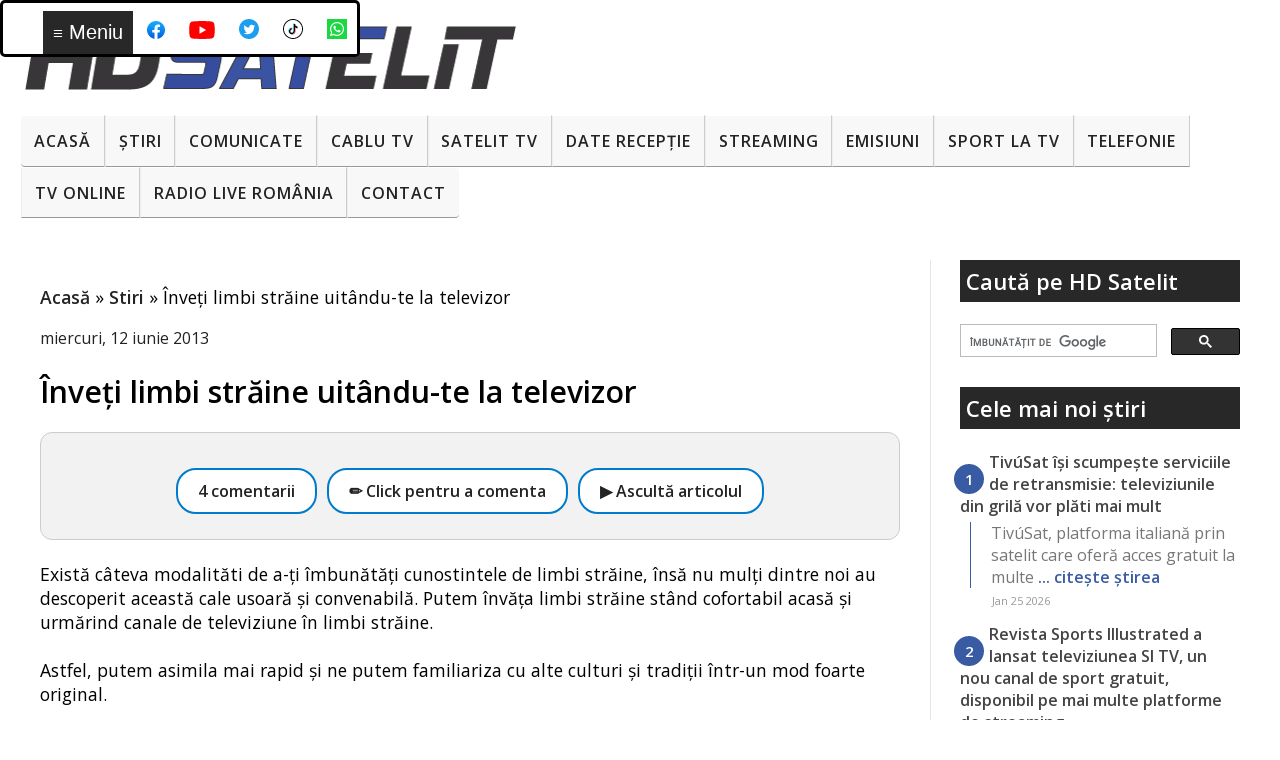

--- FILE ---
content_type: text/html; charset=utf-8
request_url: https://www.google.com/recaptcha/api2/aframe
body_size: 113
content:
<!DOCTYPE HTML><html><head><meta http-equiv="content-type" content="text/html; charset=UTF-8"></head><body><script nonce="20esvc5Wdb5I94qICdAzAg">/** Anti-fraud and anti-abuse applications only. See google.com/recaptcha */ try{var clients={'sodar':'https://pagead2.googlesyndication.com/pagead/sodar?'};window.addEventListener("message",function(a){try{if(a.source===window.parent){var b=JSON.parse(a.data);var c=clients[b['id']];if(c){var d=document.createElement('img');d.src=c+b['params']+'&rc='+(localStorage.getItem("rc::a")?sessionStorage.getItem("rc::b"):"");window.document.body.appendChild(d);sessionStorage.setItem("rc::e",parseInt(sessionStorage.getItem("rc::e")||0)+1);localStorage.setItem("rc::h",'1769394316886');}}}catch(b){}});window.parent.postMessage("_grecaptcha_ready", "*");}catch(b){}</script></body></html>

--- FILE ---
content_type: text/javascript; charset=UTF-8
request_url: https://www.hdsatelit.com/2013/06/inveti-limbi-straine-uitandu-te-la.html?action=getFeed&widgetId=Feed1&widgetType=Feed&responseType=js&xssi_token=AOuZoY40BjwqlrdEtEnpR8vhp8I5ttB45w%3A1769394312385
body_size: 419
content:
try {
_WidgetManager._HandleControllerResult('Feed1', 'getFeed',{'status': 'ok', 'feed': {'entries': [{'title': 'DE ACUM URMEAZ\u0102 C\xc2T DE CUR\xc2ND S\u0102 CODEZE CAN...', 'link': 'https://www.hdsatelit.com/2026/01/dth-ul-freesat-romania-se-apropie-de.html?showComment\x3d1769370816718#c6052863386304128925', 'publishedDate': '2026-01-25T11:53:36.000-08:00', 'author': 'Anonymous'}, {'title': 'Am spus si QM751G... Cu asta e la fel?', 'link': 'https://www.hdsatelit.com/2026/01/televizorele-tcl-cu-mediatek-pentonic.html?showComment\x3d1769362978658#c1726649338339201085', 'publishedDate': '2026-01-25T09:42:58.000-08:00', 'author': 'Costi'}, {'title': 'gresit ,sunt diferente enorme intre c765 si c805...', 'link': 'https://www.hdsatelit.com/2026/01/televizorele-tcl-cu-mediatek-pentonic.html?showComment\x3d1769361274653#c1916097139308867017', 'publishedDate': '2026-01-25T09:14:34.000-08:00', 'author': 'Anonymous'}, {'title': 'Au platforma de streaming?', 'link': 'https://www.hdsatelit.com/2026/01/tivusat-isi-scumpeste-serviciile-de.html?showComment\x3d1769359369401#c5485690245093210276', 'publishedDate': '2026-01-25T08:42:49.000-08:00', 'author': 'Anonymous'}, {'title': 'Ast\u0103zi au iesit cele ramase din grila Freesat', 'link': 'https://www.hdsatelit.com/2026/01/dth-ul-freesat-romania-se-apropie-de.html?showComment\x3d1769357052298#c6788400161706633531', 'publishedDate': '2026-01-25T08:04:12.000-08:00', 'author': 'Anonymous'}], 'title': 'HD Satelit'}});
} catch (e) {
  if (typeof log != 'undefined') {
    log('HandleControllerResult failed: ' + e);
  }
}


--- FILE ---
content_type: text/javascript; charset=UTF-8
request_url: https://www.hdsatelit.com/feeds/posts/default?orderby=published&alt=json-in-script&callback=showlatestposts
body_size: 15662
content:
// API callback
showlatestposts({"version":"1.0","encoding":"UTF-8","feed":{"xmlns":"http://www.w3.org/2005/Atom","xmlns$openSearch":"http://a9.com/-/spec/opensearchrss/1.0/","xmlns$blogger":"http://schemas.google.com/blogger/2008","xmlns$georss":"http://www.georss.org/georss","xmlns$gd":"http://schemas.google.com/g/2005","xmlns$thr":"http://purl.org/syndication/thread/1.0","id":{"$t":"tag:blogger.com,1999:blog-1864235149945371952"},"updated":{"$t":"2026-01-25T22:12:24.262+02:00"},"category":[{"term":"Stiri"},{"term":"Comunicate"},{"term":"Sport"},{"term":"Internet"},{"term":"Emisiuni"},{"term":"Seriale"},{"term":"Digi"},{"term":"Platforme de streaming"},{"term":"Filme"},{"term":"RCS-RDS"},{"term":"DTH"},{"term":"Telefonie"},{"term":"Diverse"},{"term":"Frecvente de receptie"},{"term":"Tehnologie"},{"term":"Tv Cablu"},{"term":"Digi Tv"},{"term":"Telefoane"},{"term":"Zvonuri"},{"term":"Sateliți"},{"term":"4K Ultra HD ( UHDTV )"},{"term":"CNA"},{"term":"Telekom"},{"term":"Orange"},{"term":"VOD"},{"term":"Focus Sat"},{"term":"Televiziuni internaţionale"},{"term":"ANCOM"},{"term":"UPC"},{"term":"Televizoare"},{"term":"Download"},{"term":"Telekom Romania"},{"term":"Televiziuni HD romanesti"},{"term":"Jocuri"},{"term":"Telekom Tv"},{"term":"DVB-T2"},{"term":"Video"},{"term":"Orange Tv"},{"term":"Tutorial"},{"term":"Aplicatii mobile"},{"term":"Romtelecom"},{"term":"Vodafone"},{"term":"Digi Mobil"},{"term":"Radio"},{"term":"DVB-T"},{"term":"Nextgen"},{"term":"Tablete"},{"term":"AKTA"},{"term":"Securitate cibernetica"},{"term":"3D TV"},{"term":"8K"},{"term":"Audiente Tv"},{"term":"Inteligenta Artificiala"},{"term":"Televiziuni locale sau regionale"},{"term":"RECEIVERE SATELIT"},{"term":"Placi DVB"},{"term":"Receivere HD"},{"term":"iNES"},{"term":"Black Friday"},{"term":"FREESAT"},{"term":"Istoria televiziunii"},{"term":"VR ( Realitate virtuala )"},{"term":"Sondaje"},{"term":"Receivere Cablu"},{"term":"Raport special"},{"term":"PVR"},{"term":"Spectacole"},{"term":"TV-Online"},{"term":"Receivere 4K Ultra HD"},{"term":"Receivere cu Linux"},{"term":"Seenow"},{"term":"Gadgeturi"},{"term":"Receivere SD"},{"term":"HbbTV"},{"term":"DAB"},{"term":"Fotografie"},{"term":"Linkuri utile"},{"term":"Programe tv"},{"term":"Receivere cu Android"},{"term":"Wireless Wi-Fi"},{"term":"HD Satelit TV"},{"term":"Televiziune mobilă"},{"term":"16K"},{"term":"OTT"},{"term":"Receivere digitale terestre"},{"term":"Teste"},{"term":"5K"},{"term":"AKTA Mobil"},{"term":"Concursuri HD Satelit"},{"term":"Glume"},{"term":"Receivere DVB-T2"},{"term":"frec"},{"term":"platf"}],"title":{"type":"text","$t":"HD Satelit"},"subtitle":{"type":"html","$t":""},"link":[{"rel":"http://schemas.google.com/g/2005#feed","type":"application/atom+xml","href":"https:\/\/www.hdsatelit.com\/feeds\/posts\/default"},{"rel":"self","type":"application/atom+xml","href":"https:\/\/www.blogger.com\/feeds\/1864235149945371952\/posts\/default?alt=json-in-script\u0026orderby=published"},{"rel":"alternate","type":"text/html","href":"https:\/\/www.hdsatelit.com\/"},{"rel":"hub","href":"http://pubsubhubbub.appspot.com/"},{"rel":"next","type":"application/atom+xml","href":"https:\/\/www.blogger.com\/feeds\/1864235149945371952\/posts\/default?alt=json-in-script\u0026start-index=26\u0026max-results=25\u0026orderby=published"}],"author":[{"name":{"$t":"HD Satelit România"},"uri":{"$t":"http:\/\/www.blogger.com\/profile\/13804906374317262022"},"email":{"$t":"noreply@blogger.com"},"gd$image":{"rel":"http://schemas.google.com/g/2005#thumbnail","width":"32","height":"32","src":"\/\/blogger.googleusercontent.com\/img\/b\/R29vZ2xl\/AVvXsEhcKvTbIfGvFncL3_1WU8jgc8dB-JRtArRthBWeUlQ0TYtvERu8GnuLrmShHzGFYbBoP_m3LCyiLY0cP4lLHnQK0jgIyyJh909M_C6cQXg3KpU1qFamIBKoe_64GdIiM3M\/s114\/hdsatelit+avatar.jpg"}}],"generator":{"version":"7.00","uri":"http://www.blogger.com","$t":"Blogger"},"openSearch$totalResults":{"$t":"9485"},"openSearch$startIndex":{"$t":"1"},"openSearch$itemsPerPage":{"$t":"25"},"entry":[{"id":{"$t":"tag:blogger.com,1999:blog-1864235149945371952.post-1778248645270872341"},"published":{"$t":"2026-01-25T10:45:00.004+02:00"},"updated":{"$t":"2026-01-25T10:45:35.290+02:00"},"category":[{"scheme":"http://www.blogger.com/atom/ns#","term":"DTH"},{"scheme":"http://www.blogger.com/atom/ns#","term":"Stiri"},{"scheme":"http://www.blogger.com/atom/ns#","term":"Televiziuni internaţionale"}],"title":{"type":"text","$t":"TivúSat își scumpește serviciile de retransmisie: televiziunile din grilă vor plăti mai mult"},"content":{"type":"html","$t":"\u003Cp\u003ETivúSat, platforma italiană prin satelit care oferă acces gratuit la multe canale naționale, a trecut la o nouă listă de prețuri. Important de clarificat din start: schimbarea nu lovește telespectatorii, fiindcă pachetul rămâne gratuit pentru public, exact ca până acum. Ajustarea se aplică radiodifuzorilor care distribuie canale prin TivúSat și care, din 2026, plătesc mai mult pentru prezența pe platformă.\u003Cspan\u003E\u003C\/span\u003E\u003C\/p\u003E\u003Ca href=\"https:\/\/www.hdsatelit.com\/2026\/01\/tivusat-isi-scumpeste-serviciile-de.html#more\"\u003ECitește »\u003C\/a\u003E"},"link":[{"rel":"replies","type":"text/html","href":"https:\/\/www.hdsatelit.com\/2026\/01\/tivusat-isi-scumpeste-serviciile-de.html#comment-form","title":"1 comentarii"},{"rel":"edit","type":"application/atom+xml","href":"https:\/\/www.blogger.com\/feeds\/1864235149945371952\/posts\/default\/1778248645270872341"},{"rel":"self","type":"application/atom+xml","href":"https:\/\/www.blogger.com\/feeds\/1864235149945371952\/posts\/default\/1778248645270872341"},{"rel":"alternate","type":"text/html","href":"https:\/\/www.hdsatelit.com\/2026\/01\/tivusat-isi-scumpeste-serviciile-de.html","title":"TivúSat își scumpește serviciile de retransmisie: televiziunile din grilă vor plăti mai mult"}],"author":[{"name":{"$t":"HD Satelit România"},"uri":{"$t":"http:\/\/www.blogger.com\/profile\/13804906374317262022"},"email":{"$t":"noreply@blogger.com"},"gd$image":{"rel":"http://schemas.google.com/g/2005#thumbnail","width":"32","height":"32","src":"\/\/blogger.googleusercontent.com\/img\/b\/R29vZ2xl\/AVvXsEhcKvTbIfGvFncL3_1WU8jgc8dB-JRtArRthBWeUlQ0TYtvERu8GnuLrmShHzGFYbBoP_m3LCyiLY0cP4lLHnQK0jgIyyJh909M_C6cQXg3KpU1qFamIBKoe_64GdIiM3M\/s114\/hdsatelit+avatar.jpg"}}],"media$thumbnail":{"xmlns$media":"http://search.yahoo.com/mrss/","url":"https:\/\/blogger.googleusercontent.com\/img\/b\/R29vZ2xl\/AVvXsEh3JJzdtXIVvIde_OGzHEA86Z32DqjXPcKzhqhPFhIXxtILMue8ztG993WxyCBOJ2rQIR3qKCqwWsZi3KaokGyxNLngM1mE5hVy2Q_aHK_rzLSVW9J5SjrQcWhNZmrhDup3NkwXRizFZByiyLrl4CtH9a3nnu8HuLM7iyiXi8VFraYxSyPDPuJo0O3gItI\/s72-w640-h414-c\/tivusat.jpeg","height":"72","width":"72"},"thr$total":{"$t":"1"}},{"id":{"$t":"tag:blogger.com,1999:blog-1864235149945371952.post-1986465215725451832"},"published":{"$t":"2026-01-25T09:09:00.006+02:00"},"updated":{"$t":"2026-01-25T09:10:08.019+02:00"},"category":[{"scheme":"http://www.blogger.com/atom/ns#","term":"Stiri"},{"scheme":"http://www.blogger.com/atom/ns#","term":"TV-Online"}],"title":{"type":"text","$t":"Revista Sports Illustrated a lansat televiziunea SI TV, un nou canal de sport gratuit, disponibil pe mai multe platforme de streaming"},"content":{"type":"html","$t":"\u003Cp\u003ESports Illustrated și-a extins prezența video cu SI TV, un canal gratuit disponibil non-stop, care intră direct în zona FAST, adică televiziune prin streaming fără abonament, susținută din publicitate. Practic, modelul seamănă cu un canal tv clasic, doar că îl găsești în aplicații și platforme de streaming, unde comuți între canale și urmărești programe programate, nu doar clipuri la cerere.\u003Cspan\u003E\u003C\/span\u003E\u003C\/p\u003E\u003Ca href=\"https:\/\/www.hdsatelit.com\/2026\/01\/revista-sports-illustrated-lansat.html#more\"\u003ECitește »\u003C\/a\u003E"},"link":[{"rel":"replies","type":"text/html","href":"https:\/\/www.hdsatelit.com\/2026\/01\/revista-sports-illustrated-lansat.html#comment-form","title":"0 comentarii"},{"rel":"edit","type":"application/atom+xml","href":"https:\/\/www.blogger.com\/feeds\/1864235149945371952\/posts\/default\/1986465215725451832"},{"rel":"self","type":"application/atom+xml","href":"https:\/\/www.blogger.com\/feeds\/1864235149945371952\/posts\/default\/1986465215725451832"},{"rel":"alternate","type":"text/html","href":"https:\/\/www.hdsatelit.com\/2026\/01\/revista-sports-illustrated-lansat.html","title":"Revista Sports Illustrated a lansat televiziunea SI TV, un nou canal de sport gratuit, disponibil pe mai multe platforme de streaming"}],"author":[{"name":{"$t":"HD Satelit România"},"uri":{"$t":"http:\/\/www.blogger.com\/profile\/13804906374317262022"},"email":{"$t":"noreply@blogger.com"},"gd$image":{"rel":"http://schemas.google.com/g/2005#thumbnail","width":"32","height":"32","src":"\/\/blogger.googleusercontent.com\/img\/b\/R29vZ2xl\/AVvXsEhcKvTbIfGvFncL3_1WU8jgc8dB-JRtArRthBWeUlQ0TYtvERu8GnuLrmShHzGFYbBoP_m3LCyiLY0cP4lLHnQK0jgIyyJh909M_C6cQXg3KpU1qFamIBKoe_64GdIiM3M\/s114\/hdsatelit+avatar.jpg"}}],"media$thumbnail":{"xmlns$media":"http://search.yahoo.com/mrss/","url":"https:\/\/blogger.googleusercontent.com\/img\/b\/R29vZ2xl\/AVvXsEhBG-xEGq31Mt2LuNQEFi4eF1S-jqqwc_sXsha2IPgDEHhkNfIjYBeDFQpJaOGhvxicxqvWXGEEyjd5EhVKafZCVBXLGJAqymBOSisoi6cNGr3oCC-2QJ3BMTJmcu-0bjOnvkRC48S5zOXgjTvbf4ZohH8E0bspi9KIHgs24TOLUaTdRkY5oOPn-Qq4-FA\/s72-w640-h382-c\/si%20LIVE.jpg","height":"72","width":"72"},"thr$total":{"$t":"0"}},{"id":{"$t":"tag:blogger.com,1999:blog-1864235149945371952.post-4386802514841830498"},"published":{"$t":"2026-01-25T08:44:00.002+02:00"},"updated":{"$t":"2026-01-25T08:44:54.353+02:00"},"category":[{"scheme":"http://www.blogger.com/atom/ns#","term":"Stiri"},{"scheme":"http://www.blogger.com/atom/ns#","term":"Tehnologie"}],"title":{"type":"text","$t":"Rețeaua de seismometre, utilizată în găsirea fragmentelor de sateliți și rachete căzute pe Pământ"},"content":{"type":"html","$t":"\u003Cp\u003EÎn fiecare zi cad spre Pământ mai multe obiecte de pe orbită, cum ar fi sateliți scoși din uz sau trepte de rachetă. Problema nu e doar că reintrările devin tot mai frecvente, ci și că, odată ce un obiect coboară suficient de mult în atmosferă, traseul lui devine greu de anticipat cu precizie, iar asta complică atât avertizările pentru aviație, cât și recuperarea eventualelor fragmente ajunse la sol. ESA notează deja că reintrările de obiecte intacte au trecut de pragul de trei pe zi, în medie, ceea ce arată direcția în care se mișcă lucrurile.\u003Cspan\u003E\u003C\/span\u003E\u003C\/p\u003E\u003Ca href=\"https:\/\/www.hdsatelit.com\/2026\/01\/reteaua-de-seismometre-utilizata-in.html#more\"\u003ECitește »\u003C\/a\u003E"},"link":[{"rel":"replies","type":"text/html","href":"https:\/\/www.hdsatelit.com\/2026\/01\/reteaua-de-seismometre-utilizata-in.html#comment-form","title":"0 comentarii"},{"rel":"edit","type":"application/atom+xml","href":"https:\/\/www.blogger.com\/feeds\/1864235149945371952\/posts\/default\/4386802514841830498"},{"rel":"self","type":"application/atom+xml","href":"https:\/\/www.blogger.com\/feeds\/1864235149945371952\/posts\/default\/4386802514841830498"},{"rel":"alternate","type":"text/html","href":"https:\/\/www.hdsatelit.com\/2026\/01\/reteaua-de-seismometre-utilizata-in.html","title":"Rețeaua de seismometre, utilizată în găsirea fragmentelor de sateliți și rachete căzute pe Pământ"}],"author":[{"name":{"$t":"HD Satelit România"},"uri":{"$t":"http:\/\/www.blogger.com\/profile\/13804906374317262022"},"email":{"$t":"noreply@blogger.com"},"gd$image":{"rel":"http://schemas.google.com/g/2005#thumbnail","width":"32","height":"32","src":"\/\/blogger.googleusercontent.com\/img\/b\/R29vZ2xl\/AVvXsEhcKvTbIfGvFncL3_1WU8jgc8dB-JRtArRthBWeUlQ0TYtvERu8GnuLrmShHzGFYbBoP_m3LCyiLY0cP4lLHnQK0jgIyyJh909M_C6cQXg3KpU1qFamIBKoe_64GdIiM3M\/s114\/hdsatelit+avatar.jpg"}}],"media$thumbnail":{"xmlns$media":"http://search.yahoo.com/mrss/","url":"https:\/\/blogger.googleusercontent.com\/img\/b\/R29vZ2xl\/AVvXsEhfP7VnXY3SSyG-JPTcRBjI9K6NtDmrQ4r7ykXjrungS62gm0AjGTe_bt-gXxwYvSVGst8wcvWh6EFu-vU-mAWtXX6cGwjCu0EL0QsN5kdNxq84Fe8Dz-RoOoeYRuRkuTgoQb-nZMqv-0ENrQPEvbkWv7gdKYW9lzqina7ett_3kU6ZwAWvgTbzyUUDL_o\/s72-w640-h426-c\/reintrare%20in%20atmosfera.jpg","height":"72","width":"72"},"thr$total":{"$t":"0"}},{"id":{"$t":"tag:blogger.com,1999:blog-1864235149945371952.post-959362546883356103"},"published":{"$t":"2026-01-24T12:45:00.008+02:00"},"updated":{"$t":"2026-01-25T08:19:17.671+02:00"},"category":[{"scheme":"http://www.blogger.com/atom/ns#","term":"Stiri"},{"scheme":"http://www.blogger.com/atom/ns#","term":"Televizoare"}],"title":{"type":"text","$t":"Televizorele TCL cu MediaTek Pentonic 700 fac saltul la Google TV cu Android 14"},"content":{"type":"html","$t":"\u003Cp\u003ETCL pare să fie aproape de un update important pentru unele televizoare mai noi cu Google TV, un pachet care aduce Android 14, o funcție de upscaling numită Super Resolution, suport HDMI 2.1 QMS și încă câteva opțiuni legate de imagine. Pachetul va fi firmware v590 și, cel puțin momentan, este disponibil ca fișier de instalare manuală pe paginile de suport oficiale ale televizoroarelor TCL, urmând să ajungă ulterior și prin actualizarea din televizor, adică prin update-ul integrat.\u003Cspan\u003E\u003C\/span\u003E\u003C\/p\u003E\u003Ca href=\"https:\/\/www.hdsatelit.com\/2026\/01\/televizorele-tcl-cu-mediatek-pentonic.html#more\"\u003ECitește »\u003C\/a\u003E"},"link":[{"rel":"replies","type":"text/html","href":"https:\/\/www.hdsatelit.com\/2026\/01\/televizorele-tcl-cu-mediatek-pentonic.html#comment-form","title":"4 comentarii"},{"rel":"edit","type":"application/atom+xml","href":"https:\/\/www.blogger.com\/feeds\/1864235149945371952\/posts\/default\/959362546883356103"},{"rel":"self","type":"application/atom+xml","href":"https:\/\/www.blogger.com\/feeds\/1864235149945371952\/posts\/default\/959362546883356103"},{"rel":"alternate","type":"text/html","href":"https:\/\/www.hdsatelit.com\/2026\/01\/televizorele-tcl-cu-mediatek-pentonic.html","title":"Televizorele TCL cu MediaTek Pentonic 700 fac saltul la Google TV cu Android 14"}],"author":[{"name":{"$t":"HD Satelit România"},"uri":{"$t":"http:\/\/www.blogger.com\/profile\/13804906374317262022"},"email":{"$t":"noreply@blogger.com"},"gd$image":{"rel":"http://schemas.google.com/g/2005#thumbnail","width":"32","height":"32","src":"\/\/blogger.googleusercontent.com\/img\/b\/R29vZ2xl\/AVvXsEhcKvTbIfGvFncL3_1WU8jgc8dB-JRtArRthBWeUlQ0TYtvERu8GnuLrmShHzGFYbBoP_m3LCyiLY0cP4lLHnQK0jgIyyJh909M_C6cQXg3KpU1qFamIBKoe_64GdIiM3M\/s114\/hdsatelit+avatar.jpg"}}],"media$thumbnail":{"xmlns$media":"http://search.yahoo.com/mrss/","url":"https:\/\/blogger.googleusercontent.com\/img\/b\/R29vZ2xl\/AVvXsEgji9BUC2TYRGgThO15ha9RS2YQSdR_HOZHEJgVmg22Wb5CQQ9xxCX6_OBbT9Dh7nHNmUhMwzWsnOLZR3NsdXRDZ_d0SDOVNm09Eng27ZeJcOhAO70oUk7NAV1_ISvpzjguhXlEBVKkfZBEK3ZJR7C6Wu6513j-2RtP6NxG3dvv5v4jlv5NB5BMR1Ib-EM\/s72-w640-h480-c\/1000025762.jpg","height":"72","width":"72"},"thr$total":{"$t":"4"}},{"id":{"$t":"tag:blogger.com,1999:blog-1864235149945371952.post-1228267838680922213"},"published":{"$t":"2026-01-24T12:22:00.005+02:00"},"updated":{"$t":"2026-01-24T12:22:48.426+02:00"},"category":[{"scheme":"http://www.blogger.com/atom/ns#","term":"Radio"},{"scheme":"http://www.blogger.com/atom/ns#","term":"Stiri"}],"title":{"type":"text","$t":"EBU trage un semnal de alarmă: radioul terestru riscă să nu mai fie accesibil în toate vehiculele"},"content":{"type":"html","$t":"\u003Cp\u003EÎn timp ce Comisia Europeană vrea un pachet legislativ nou, numit Digital Networks Act, Uniunea Europeană de Radiodifuziune a venit cu o reacție destul de nuanțată. EBU spune că direcția generală e bună pentru modernizarea pieței telecom, dar există o problemă care poate deveni serioasă: accesul garantat la radio terestru în toate tipurile de vehicule.\u003Cspan\u003E\u003C\/span\u003E\u003C\/p\u003E\u003Ca href=\"https:\/\/www.hdsatelit.com\/2026\/01\/ebu-trage-un-semnal-de-alarma-radioul.html#more\"\u003ECitește »\u003C\/a\u003E"},"link":[{"rel":"replies","type":"text/html","href":"https:\/\/www.hdsatelit.com\/2026\/01\/ebu-trage-un-semnal-de-alarma-radioul.html#comment-form","title":"0 comentarii"},{"rel":"edit","type":"application/atom+xml","href":"https:\/\/www.blogger.com\/feeds\/1864235149945371952\/posts\/default\/1228267838680922213"},{"rel":"self","type":"application/atom+xml","href":"https:\/\/www.blogger.com\/feeds\/1864235149945371952\/posts\/default\/1228267838680922213"},{"rel":"alternate","type":"text/html","href":"https:\/\/www.hdsatelit.com\/2026\/01\/ebu-trage-un-semnal-de-alarma-radioul.html","title":"EBU trage un semnal de alarmă: radioul terestru riscă să nu mai fie accesibil în toate vehiculele"}],"author":[{"name":{"$t":"HD Satelit România"},"uri":{"$t":"http:\/\/www.blogger.com\/profile\/13804906374317262022"},"email":{"$t":"noreply@blogger.com"},"gd$image":{"rel":"http://schemas.google.com/g/2005#thumbnail","width":"32","height":"32","src":"\/\/blogger.googleusercontent.com\/img\/b\/R29vZ2xl\/AVvXsEhcKvTbIfGvFncL3_1WU8jgc8dB-JRtArRthBWeUlQ0TYtvERu8GnuLrmShHzGFYbBoP_m3LCyiLY0cP4lLHnQK0jgIyyJh909M_C6cQXg3KpU1qFamIBKoe_64GdIiM3M\/s114\/hdsatelit+avatar.jpg"}}],"media$thumbnail":{"xmlns$media":"http://search.yahoo.com/mrss/","url":"https:\/\/blogger.googleusercontent.com\/img\/b\/R29vZ2xl\/AVvXsEijq7DopUNU9S1QTIeeOTVt42eJdq0Rzl7HkzO-rOwL0Day-91vxRjnb5-1MuiZMjDWMySEiCYwjA7-XNQqtQcjQbH854qZ__BJKIpyeg5NXC1qM_oIcGaZGc6x17OOaowcKkmtR7oqci8y8nYBjYfGVYG2r9ZliItkEOobkUjvycPbILxBFplntM2Zxr0\/s72-w640-h426-c\/fm%20radio.jpg","height":"72","width":"72"},"thr$total":{"$t":"0"}},{"id":{"$t":"tag:blogger.com,1999:blog-1864235149945371952.post-1958588592069470650"},"published":{"$t":"2026-01-24T11:47:00.005+02:00"},"updated":{"$t":"2026-01-24T11:47:32.584+02:00"},"category":[{"scheme":"http://www.blogger.com/atom/ns#","term":"Stiri"},{"scheme":"http://www.blogger.com/atom/ns#","term":"Telefonie"},{"scheme":"http://www.blogger.com/atom/ns#","term":"Telekom"},{"scheme":"http://www.blogger.com/atom/ns#","term":"Vodafone"}],"title":{"type":"text","$t":"Abonament Nelimitat 5 la 2,03 euro pe lună: oferta de portare care te trece prin Telekom, dar ajungi la Vodafone"},"content":{"type":"html","$t":"\u003Cp\u003ETelekom nu a dispărut încă din peisajul telecom din România, chiar dacă între timp a intrat sub umbrela Vodafone. Practic, până se termină partea tehnică a preluării, brandul și fluxul comercial merg înainte, cu pagini de ofertă active, conturi MyAccount funcționale și portare disponibilă în continuare pentru cei care vor să se mute din altă rețea.\u003Cspan\u003E\u003C\/span\u003E\u003C\/p\u003E\u003Ca href=\"https:\/\/www.hdsatelit.com\/2026\/01\/abonament-nelimitat-5-la-203-euro-pe.html#more\"\u003ECitește »\u003C\/a\u003E"},"link":[{"rel":"replies","type":"text/html","href":"https:\/\/www.hdsatelit.com\/2026\/01\/abonament-nelimitat-5-la-203-euro-pe.html#comment-form","title":"0 comentarii"},{"rel":"edit","type":"application/atom+xml","href":"https:\/\/www.blogger.com\/feeds\/1864235149945371952\/posts\/default\/1958588592069470650"},{"rel":"self","type":"application/atom+xml","href":"https:\/\/www.blogger.com\/feeds\/1864235149945371952\/posts\/default\/1958588592069470650"},{"rel":"alternate","type":"text/html","href":"https:\/\/www.hdsatelit.com\/2026\/01\/abonament-nelimitat-5-la-203-euro-pe.html","title":"Abonament Nelimitat 5 la 2,03 euro pe lună: oferta de portare care te trece prin Telekom, dar ajungi la Vodafone"}],"author":[{"name":{"$t":"HD Satelit România"},"uri":{"$t":"http:\/\/www.blogger.com\/profile\/13804906374317262022"},"email":{"$t":"noreply@blogger.com"},"gd$image":{"rel":"http://schemas.google.com/g/2005#thumbnail","width":"32","height":"32","src":"\/\/blogger.googleusercontent.com\/img\/b\/R29vZ2xl\/AVvXsEhcKvTbIfGvFncL3_1WU8jgc8dB-JRtArRthBWeUlQ0TYtvERu8GnuLrmShHzGFYbBoP_m3LCyiLY0cP4lLHnQK0jgIyyJh909M_C6cQXg3KpU1qFamIBKoe_64GdIiM3M\/s114\/hdsatelit+avatar.jpg"}}],"media$thumbnail":{"xmlns$media":"http://search.yahoo.com/mrss/","url":"https:\/\/blogger.googleusercontent.com\/img\/b\/R29vZ2xl\/AVvXsEg55MisH3Sul4sDF7RPVjaOl3zAVb_ub2e4OU8foXYcP34KHKxa8tR44vsUNW5k3S_W4ia_ZhBpa7ZrNhcMJDqZXZYcuv_3-FqfADXK0mdi6J_f-THizZbxu7uj_SKdK9LSn7z54vyVvPPUHOSCiu7WO7zEiBAXHs9CW1hc0z917HcyCJWfMXGxVaeK3JE\/s72-w640-h480-c\/nelimitat%205.jpeg","height":"72","width":"72"},"thr$total":{"$t":"0"}},{"id":{"$t":"tag:blogger.com,1999:blog-1864235149945371952.post-8392358112571252874"},"published":{"$t":"2026-01-23T17:25:00.002+02:00"},"updated":{"$t":"2026-01-23T17:25:40.706+02:00"},"category":[{"scheme":"http://www.blogger.com/atom/ns#","term":"Comunicate"},{"scheme":"http://www.blogger.com/atom/ns#","term":"Digi"},{"scheme":"http://www.blogger.com/atom/ns#","term":"Digi Mobil"},{"scheme":"http://www.blogger.com/atom/ns#","term":"Telefonie"}],"title":{"type":"text","$t":"DIGI a atras peste jumătate dintre portările mobile din România în 2025"},"content":{"type":"html","$t":"\u003Cp\u003EÎn 2025, piața portabilității numerelor mobile a rămas extrem de activă, iar DIGI a fost operatorul către care s-au mutat cei mai mulți utilizatori care au decis să își schimbe rețeaua. Datele publicate de Autoritatea Națională pentru Administrare și Reglementare în Comunicații arată că, în intervalul ianuarie-decembrie 2025, compania a atras 782.975 de numere din alte rețele, adică 53,85% din totalul transferurilor realizate la nivel național, potrivit unui comunicat remis de DIGI către HD Satelit România.\u003Cspan\u003E\u003C\/span\u003E\u003C\/p\u003E\u003Ca href=\"https:\/\/www.hdsatelit.com\/2026\/01\/digi-atras-peste-jumatate-dintre.html#more\"\u003ECitește »\u003C\/a\u003E"},"link":[{"rel":"replies","type":"text/html","href":"https:\/\/www.hdsatelit.com\/2026\/01\/digi-atras-peste-jumatate-dintre.html#comment-form","title":"0 comentarii"},{"rel":"edit","type":"application/atom+xml","href":"https:\/\/www.blogger.com\/feeds\/1864235149945371952\/posts\/default\/8392358112571252874"},{"rel":"self","type":"application/atom+xml","href":"https:\/\/www.blogger.com\/feeds\/1864235149945371952\/posts\/default\/8392358112571252874"},{"rel":"alternate","type":"text/html","href":"https:\/\/www.hdsatelit.com\/2026\/01\/digi-atras-peste-jumatate-dintre.html","title":"DIGI a atras peste jumătate dintre portările mobile din România în 2025"}],"author":[{"name":{"$t":"HD Satelit România"},"uri":{"$t":"http:\/\/www.blogger.com\/profile\/13804906374317262022"},"email":{"$t":"noreply@blogger.com"},"gd$image":{"rel":"http://schemas.google.com/g/2005#thumbnail","width":"32","height":"32","src":"\/\/blogger.googleusercontent.com\/img\/b\/R29vZ2xl\/AVvXsEhcKvTbIfGvFncL3_1WU8jgc8dB-JRtArRthBWeUlQ0TYtvERu8GnuLrmShHzGFYbBoP_m3LCyiLY0cP4lLHnQK0jgIyyJh909M_C6cQXg3KpU1qFamIBKoe_64GdIiM3M\/s114\/hdsatelit+avatar.jpg"}}],"media$thumbnail":{"xmlns$media":"http://search.yahoo.com/mrss/","url":"https:\/\/blogger.googleusercontent.com\/img\/b\/R29vZ2xl\/AVvXsEiRpO9eVDrwXAnGaVXvXZ8MZQNiSwH9WsoazPyeW6CZM_qfqgHdrPlIB-bBj75eJn8RTJgQgRusq9ywIgqcQzbQ635J1ISZXP-Rg_OCqZ8UyARmQn0EGXjxShIhY7DQQRKq-aKfAN8_WUafnFXmqLPS0LHhRr5UP3_tLyx1XGmCAon63nOwjX-DDFwiGOU\/s72-w640-h360-c\/Vizual%20comunicat%20de%20pres%C4%83__DIGI,%20principala%20destina%C8%9Bie%20a%20port%C4%83rilor%20mobile%20din%20Rom%C3%A2nia%20%C3%AEn%202025.jpg","height":"72","width":"72"},"thr$total":{"$t":"0"}},{"id":{"$t":"tag:blogger.com,1999:blog-1864235149945371952.post-322656826403501936"},"published":{"$t":"2026-01-23T15:06:00.004+02:00"},"updated":{"$t":"2026-01-23T15:06:22.447+02:00"},"category":[{"scheme":"http://www.blogger.com/atom/ns#","term":"Comunicate"},{"scheme":"http://www.blogger.com/atom/ns#","term":"Platforme de streaming"},{"scheme":"http://www.blogger.com/atom/ns#","term":"Seriale"}],"title":{"type":"text","$t":"Disney+ lansează în aprilie 2026 un nou serial animat Star Wars: \"Războiul Stelelor: Maul - Lordul Umbrelor\""},"content":{"type":"html","$t":"\u003Cp\u003EDisney+ a anunțat că noul serial animat \u0026quot;Războiul Stelelor: Maul - Lordul Umbrelor\u0026quot; va avea premiera pe 6 aprilie 2026, aducând din nou în prim-plan personajul Maul, cunoscut din universul Star Wars, de data aceasta într-o poveste plasată după evenimentele din \u0026quot;Războiul Stelelor: Războiul Clonelor\u0026quot;. Potrivit unui comunicat remis de Disney+ către HD Satelit România, lansarea va fi însoțită de un ritm de difuzare consistent, cu două episoade în fiecare săptămână și un final programat simbolic la început de mai.\u003Cspan\u003E\u003C\/span\u003E\u003C\/p\u003E\u003Ca href=\"https:\/\/www.hdsatelit.com\/2026\/01\/disney-lanseaza-in-aprilie-2026-un-nou.html#more\"\u003ECitește »\u003C\/a\u003E"},"link":[{"rel":"replies","type":"text/html","href":"https:\/\/www.hdsatelit.com\/2026\/01\/disney-lanseaza-in-aprilie-2026-un-nou.html#comment-form","title":"0 comentarii"},{"rel":"edit","type":"application/atom+xml","href":"https:\/\/www.blogger.com\/feeds\/1864235149945371952\/posts\/default\/322656826403501936"},{"rel":"self","type":"application/atom+xml","href":"https:\/\/www.blogger.com\/feeds\/1864235149945371952\/posts\/default\/322656826403501936"},{"rel":"alternate","type":"text/html","href":"https:\/\/www.hdsatelit.com\/2026\/01\/disney-lanseaza-in-aprilie-2026-un-nou.html","title":"Disney+ lansează în aprilie 2026 un nou serial animat Star Wars: \"Războiul Stelelor: Maul - Lordul Umbrelor\""}],"author":[{"name":{"$t":"HD Satelit România"},"uri":{"$t":"http:\/\/www.blogger.com\/profile\/13804906374317262022"},"email":{"$t":"noreply@blogger.com"},"gd$image":{"rel":"http://schemas.google.com/g/2005#thumbnail","width":"32","height":"32","src":"\/\/blogger.googleusercontent.com\/img\/b\/R29vZ2xl\/AVvXsEhcKvTbIfGvFncL3_1WU8jgc8dB-JRtArRthBWeUlQ0TYtvERu8GnuLrmShHzGFYbBoP_m3LCyiLY0cP4lLHnQK0jgIyyJh909M_C6cQXg3KpU1qFamIBKoe_64GdIiM3M\/s114\/hdsatelit+avatar.jpg"}}],"media$thumbnail":{"xmlns$media":"http://search.yahoo.com/mrss/","url":"https:\/\/blogger.googleusercontent.com\/img\/b\/R29vZ2xl\/AVvXsEj8OilfZmCcPwRfMGpxx7zh9qaPs-GiW2iR2OPQzmT-_HeFKbL8_16a2ylG4ekwaLbS1e_fsZaqgXs7KnlrEIVeXDTA2eyLQw8hMoF_C_oxshLPcR6kWAHIJtkDclGg4iuVrBJMx74fZBvDVrwKakcOPYzVBJkoTlt_Rad-JD_uZK7GD2tNijbIK2uHv8w\/s72-w432-h640-c\/Razboiul%20stelelor.jpg","height":"72","width":"72"},"thr$total":{"$t":"0"}},{"id":{"$t":"tag:blogger.com,1999:blog-1864235149945371952.post-1829799232288888866"},"published":{"$t":"2026-01-23T15:01:00.003+02:00"},"updated":{"$t":"2026-01-23T15:01:24.684+02:00"},"category":[{"scheme":"http://www.blogger.com/atom/ns#","term":"Comunicate"},{"scheme":"http://www.blogger.com/atom/ns#","term":"Filme"}],"title":{"type":"text","$t":"Februarie Romantic la Warner TV: comedii, clasice și drame despre iubire, în fiecare sâmbătă"},"content":{"type":"html","$t":"\u003Cp\u003EWarner TV intră în februarie cu o selecție specială de filme reunite sub titlul Februarie Romantic, un program construit în jurul relațiilor imperfecte, întâlnirilor neașteptate și sentimentelor care apar exact atunci când planurile nu mai ies cum au fost planificate. Potrivit unui comunicat remis de Warner TV către HD Satelit România, în fiecare sâmbătă, de la ora 20:00, serile sunt rezervate poveștilor de dragoste spuse pe tonuri diferite, de la comedii romantice cu replici bine plasate până la drame care pun accent pe alegeri, timp și consecințe.\u003Cspan\u003E\u003C\/span\u003E\u003C\/p\u003E\u003Ca href=\"https:\/\/www.hdsatelit.com\/2026\/01\/februarie-romantic-la-warner-tv-comedii.html#more\"\u003ECitește »\u003C\/a\u003E"},"link":[{"rel":"replies","type":"text/html","href":"https:\/\/www.hdsatelit.com\/2026\/01\/februarie-romantic-la-warner-tv-comedii.html#comment-form","title":"0 comentarii"},{"rel":"edit","type":"application/atom+xml","href":"https:\/\/www.blogger.com\/feeds\/1864235149945371952\/posts\/default\/1829799232288888866"},{"rel":"self","type":"application/atom+xml","href":"https:\/\/www.blogger.com\/feeds\/1864235149945371952\/posts\/default\/1829799232288888866"},{"rel":"alternate","type":"text/html","href":"https:\/\/www.hdsatelit.com\/2026\/01\/februarie-romantic-la-warner-tv-comedii.html","title":"Februarie Romantic la Warner TV: comedii, clasice și drame despre iubire, în fiecare sâmbătă"}],"author":[{"name":{"$t":"HD Satelit România"},"uri":{"$t":"http:\/\/www.blogger.com\/profile\/13804906374317262022"},"email":{"$t":"noreply@blogger.com"},"gd$image":{"rel":"http://schemas.google.com/g/2005#thumbnail","width":"32","height":"32","src":"\/\/blogger.googleusercontent.com\/img\/b\/R29vZ2xl\/AVvXsEhcKvTbIfGvFncL3_1WU8jgc8dB-JRtArRthBWeUlQ0TYtvERu8GnuLrmShHzGFYbBoP_m3LCyiLY0cP4lLHnQK0jgIyyJh909M_C6cQXg3KpU1qFamIBKoe_64GdIiM3M\/s114\/hdsatelit+avatar.jpg"}}],"media$thumbnail":{"xmlns$media":"http://search.yahoo.com/mrss/","url":"https:\/\/blogger.googleusercontent.com\/img\/b\/R29vZ2xl\/AVvXsEhQmq2rBGjmafYSX5o11FEbthvnOkSHlqhetf3TcZXpN9UkqWN6YHZd5HnS9HLscCgKzlM0VSzy1dhWvmkdc4VGxlFu_6yMysjYpqJJdqjZLyO9PP3urLwn9bC2WL1YAXqs6qeXAgLUr28Gd1e6Pz56PL6CBnerqDSUI_x3Cwt_48VBazABEe37nzOkRe4\/s72-w640-h428-c\/s-a-nascut-o-stea_697370c45903d.jpeg","height":"72","width":"72"},"thr$total":{"$t":"0"}},{"id":{"$t":"tag:blogger.com,1999:blog-1864235149945371952.post-6420713073998343609"},"published":{"$t":"2026-01-23T14:57:00.001+02:00"},"updated":{"$t":"2026-01-23T14:57:29.799+02:00"},"category":[{"scheme":"http://www.blogger.com/atom/ns#","term":"Comunicate"},{"scheme":"http://www.blogger.com/atom/ns#","term":"Fotografie"},{"scheme":"http://www.blogger.com/atom/ns#","term":"Gadgeturi"}],"title":{"type":"text","$t":"Stabi One 10x20: monocularul stabilizat ultra-compact de la Kite Optics intră pe piață în primăvara lui 2026"},"content":{"type":"html","$t":"\u003Cp\u003EKite Optics a anunțat lansarea Stabi One 10x20, un monocular stabilizat de dimensiuni foarte reduse, descris ca având aproximativ mărimea și greutatea unui ou, dar proiectat să ofere o mărire de 10x într-un format care încape ușor în buzunar. Potrivit unui comunicat remis de Focus Nordic către HD Satelit România, produsul își propune să aducă stabilizarea avansată a imaginii într-o categorie de dispozitive optice care, până acum, erau asociate mai degrabă cu echipamente mai voluminoase.\u003Cspan\u003E\u003C\/span\u003E\u003C\/p\u003E\u003Ca href=\"https:\/\/www.hdsatelit.com\/2026\/01\/stabi-one-10x20-monocularul-stabilizat.html#more\"\u003ECitește »\u003C\/a\u003E"},"link":[{"rel":"replies","type":"text/html","href":"https:\/\/www.hdsatelit.com\/2026\/01\/stabi-one-10x20-monocularul-stabilizat.html#comment-form","title":"0 comentarii"},{"rel":"edit","type":"application/atom+xml","href":"https:\/\/www.blogger.com\/feeds\/1864235149945371952\/posts\/default\/6420713073998343609"},{"rel":"self","type":"application/atom+xml","href":"https:\/\/www.blogger.com\/feeds\/1864235149945371952\/posts\/default\/6420713073998343609"},{"rel":"alternate","type":"text/html","href":"https:\/\/www.hdsatelit.com\/2026\/01\/stabi-one-10x20-monocularul-stabilizat.html","title":"Stabi One 10x20: monocularul stabilizat ultra-compact de la Kite Optics intră pe piață în primăvara lui 2026"}],"author":[{"name":{"$t":"HD Satelit România"},"uri":{"$t":"http:\/\/www.blogger.com\/profile\/13804906374317262022"},"email":{"$t":"noreply@blogger.com"},"gd$image":{"rel":"http://schemas.google.com/g/2005#thumbnail","width":"32","height":"32","src":"\/\/blogger.googleusercontent.com\/img\/b\/R29vZ2xl\/AVvXsEhcKvTbIfGvFncL3_1WU8jgc8dB-JRtArRthBWeUlQ0TYtvERu8GnuLrmShHzGFYbBoP_m3LCyiLY0cP4lLHnQK0jgIyyJh909M_C6cQXg3KpU1qFamIBKoe_64GdIiM3M\/s114\/hdsatelit+avatar.jpg"}}],"media$thumbnail":{"xmlns$media":"http://search.yahoo.com/mrss/","url":"https:\/\/blogger.googleusercontent.com\/img\/b\/R29vZ2xl\/AVvXsEghF5Q0myN4bJVgUdTWelMcHzQJQ6wer1M3IAcLcYADgsWPpAdGqH1OmmP5JHvT_8AjtzqQzpgFdAA67oMcSmIkrmPWYjssTjFCLTgUvdzuKXtqTIkbFD36sSTQn_88EJlB1UKnByLatEbN2u8zDr73xpF-9bxlQbFeBwNuw06NVfr9V_ddk-pV__RDR5Y\/s72-w640-h426-c\/monocular%202.jpg","height":"72","width":"72"},"thr$total":{"$t":"0"}},{"id":{"$t":"tag:blogger.com,1999:blog-1864235149945371952.post-5410531281818903760"},"published":{"$t":"2026-01-23T14:51:00.005+02:00"},"updated":{"$t":"2026-01-23T14:51:30.813+02:00"},"category":[{"scheme":"http://www.blogger.com/atom/ns#","term":"Comunicate"},{"scheme":"http://www.blogger.com/atom/ns#","term":"Platforme de streaming"},{"scheme":"http://www.blogger.com/atom/ns#","term":"Seriale"}],"title":{"type":"text","$t":"\"Frumusețea\", noul serial FX, lansat pe Disney+ în România"},"content":{"type":"html","$t":"\u003Cp\u003ENoul serial original de la FX creat de Ryan Murphy, \u0026quot;Frumusețea\u0026quot; (\u0026quot;The Beauty\u0026quot;), este disponibil de astăzi pe Disney+ în România, aducând în platformă un thriller care pornește din culisele modei de lux și ajunge rapid într-o investigație cu implicații mult mai largi, potrivit unui comunicat remis de Disney+ către HD Satelit România.\u003Cspan\u003E\u003C\/span\u003E\u003C\/p\u003E\u003Ca href=\"https:\/\/www.hdsatelit.com\/2026\/01\/frumusetea-noul-serial-fx-lansat-pe.html#more\"\u003ECitește »\u003C\/a\u003E"},"link":[{"rel":"replies","type":"text/html","href":"https:\/\/www.hdsatelit.com\/2026\/01\/frumusetea-noul-serial-fx-lansat-pe.html#comment-form","title":"0 comentarii"},{"rel":"edit","type":"application/atom+xml","href":"https:\/\/www.blogger.com\/feeds\/1864235149945371952\/posts\/default\/5410531281818903760"},{"rel":"self","type":"application/atom+xml","href":"https:\/\/www.blogger.com\/feeds\/1864235149945371952\/posts\/default\/5410531281818903760"},{"rel":"alternate","type":"text/html","href":"https:\/\/www.hdsatelit.com\/2026\/01\/frumusetea-noul-serial-fx-lansat-pe.html","title":"\"Frumusețea\", noul serial FX, lansat pe Disney+ în România"}],"author":[{"name":{"$t":"HD Satelit România"},"uri":{"$t":"http:\/\/www.blogger.com\/profile\/13804906374317262022"},"email":{"$t":"noreply@blogger.com"},"gd$image":{"rel":"http://schemas.google.com/g/2005#thumbnail","width":"32","height":"32","src":"\/\/blogger.googleusercontent.com\/img\/b\/R29vZ2xl\/AVvXsEhcKvTbIfGvFncL3_1WU8jgc8dB-JRtArRthBWeUlQ0TYtvERu8GnuLrmShHzGFYbBoP_m3LCyiLY0cP4lLHnQK0jgIyyJh909M_C6cQXg3KpU1qFamIBKoe_64GdIiM3M\/s114\/hdsatelit+avatar.jpg"}}],"media$thumbnail":{"xmlns$media":"http://search.yahoo.com/mrss/","url":"https:\/\/blogger.googleusercontent.com\/img\/b\/R29vZ2xl\/AVvXsEgpoFPnhHJVZBccQfEjgxj2bahz75zNB0vgK3fn8SxMNVeVy5eMuN3kx71eS002xEaHVqLF68CMIYVRfjMWZO9eRDoAasnODp_mSOppDkoaBYHaiDNv_SQWpAJHho-5oS9BtoP7_Uie_YXTrfVGIah_e6PqnXd44dCoT4cps-BP693Rx7NIWvuoXKt-rSU\/s72-w640-h426-c\/Frumusetea%20serial.jpg","height":"72","width":"72"},"thr$total":{"$t":"0"}},{"id":{"$t":"tag:blogger.com,1999:blog-1864235149945371952.post-8517669959192314724"},"published":{"$t":"2026-01-23T14:43:00.007+02:00"},"updated":{"$t":"2026-01-23T14:43:44.552+02:00"},"category":[{"scheme":"http://www.blogger.com/atom/ns#","term":"Comunicate"},{"scheme":"http://www.blogger.com/atom/ns#","term":"Seriale"}],"title":{"type":"text","$t":"Sezonul 7 din \"Inexplicabil cu William Shatner\" aduce noi enigme, de la Antarctica la legende urbane, la HISTORY Channel România"},"content":{"type":"html","$t":"\u003Cp\u003EHISTORY Channel România aduce la final de ianuarie un nou set de episoade din seria-documentar \u0026quot;Inexplicabil cu William Shatner\u0026quot;, producția lansată în 2019 și continuată până în prezent, care ajunge acum la sezonul 7. Premiera este programată din 26 ianuarie, în fiecare luni, de la ora 22:00, iar publicul va putea urmări 12 episoade noi, într-un format care îl are în prim-plan pe William Shatner, cunoscut din \u0026quot;Star Trek\u0026quot; și \u0026quot;Boston Legal\u0026quot;, potrivit unui comunicat remis de HISTORY Channel către HD Satelit România.\u003Cspan\u003E\u003C\/span\u003E\u003C\/p\u003E\u003Ca href=\"https:\/\/www.hdsatelit.com\/2026\/01\/sezonul-7-din-inexplicabil-cu-william.html#more\"\u003ECitește »\u003C\/a\u003E"},"link":[{"rel":"replies","type":"text/html","href":"https:\/\/www.hdsatelit.com\/2026\/01\/sezonul-7-din-inexplicabil-cu-william.html#comment-form","title":"0 comentarii"},{"rel":"edit","type":"application/atom+xml","href":"https:\/\/www.blogger.com\/feeds\/1864235149945371952\/posts\/default\/8517669959192314724"},{"rel":"self","type":"application/atom+xml","href":"https:\/\/www.blogger.com\/feeds\/1864235149945371952\/posts\/default\/8517669959192314724"},{"rel":"alternate","type":"text/html","href":"https:\/\/www.hdsatelit.com\/2026\/01\/sezonul-7-din-inexplicabil-cu-william.html","title":"Sezonul 7 din \"Inexplicabil cu William Shatner\" aduce noi enigme, de la Antarctica la legende urbane, la HISTORY Channel România"}],"author":[{"name":{"$t":"HD Satelit România"},"uri":{"$t":"http:\/\/www.blogger.com\/profile\/13804906374317262022"},"email":{"$t":"noreply@blogger.com"},"gd$image":{"rel":"http://schemas.google.com/g/2005#thumbnail","width":"32","height":"32","src":"\/\/blogger.googleusercontent.com\/img\/b\/R29vZ2xl\/AVvXsEhcKvTbIfGvFncL3_1WU8jgc8dB-JRtArRthBWeUlQ0TYtvERu8GnuLrmShHzGFYbBoP_m3LCyiLY0cP4lLHnQK0jgIyyJh909M_C6cQXg3KpU1qFamIBKoe_64GdIiM3M\/s114\/hdsatelit+avatar.jpg"}}],"media$thumbnail":{"xmlns$media":"http://search.yahoo.com/mrss/","url":"https:\/\/blogger.googleusercontent.com\/img\/b\/R29vZ2xl\/AVvXsEj4J0o9wfvFGZvIWLmqqThnogrTyDJ7KCICtKTeO9VIK6xvnUmhQw1EEgCTG5e-AwVCQWcTJhH6W-VAqgB1SFmvxZoLpvcYghRdCuINXTPZid8iB4hToqLDFcw05adi_ime-5O_rp1y6s9fNefJoaO5GqSg2DnjcAqlQky1mZFkhrtUCj6IxNe1xhnf-BA\/s72-w640-h360-c\/Inexplicabil%20cu%20William%20Shatner%20S7%20(2).jpg","height":"72","width":"72"},"thr$total":{"$t":"0"}},{"id":{"$t":"tag:blogger.com,1999:blog-1864235149945371952.post-8070108045912522908"},"published":{"$t":"2026-01-21T18:36:00.001+02:00"},"updated":{"$t":"2026-01-21T18:36:20.452+02:00"},"category":[{"scheme":"http://www.blogger.com/atom/ns#","term":"Comunicate"},{"scheme":"http://www.blogger.com/atom/ns#","term":"Digi"},{"scheme":"http://www.blogger.com/atom/ns#","term":"Internet"}],"title":{"type":"text","$t":"Pentru al cincilea an la rând, DIGI Spania conduce clasamentul vitezelor de fibră optică"},"content":{"type":"html","$t":"\u003Cp\u003EDIGI Spania continuă să își consolideze poziția pe piața telecom din Spania, după ce a fost reconfirmată și în 2025 drept operatorul cu cea mai rapidă rețea de internet fix prin fibră optică. Distincția a fost acordată în cadrul Ookla Speedtest Awards, în urma analizării a peste 13 milioane de teste de viteză realizate de utilizatori pe parcursul anului trecut. Potrivit unui comunicat remis de DIGI către HD Satelit România, performanțele obținute confirmă constanța investițiilor făcute în infrastructura de rețea și nivelul ridicat al serviciilor oferite clienților.\u003Cspan\u003E\u003C\/span\u003E\u003C\/p\u003E\u003Ca href=\"https:\/\/www.hdsatelit.com\/2026\/01\/pentru-al-cincilea-la-rand-digi-spania.html#more\"\u003ECitește »\u003C\/a\u003E"},"link":[{"rel":"replies","type":"text/html","href":"https:\/\/www.hdsatelit.com\/2026\/01\/pentru-al-cincilea-la-rand-digi-spania.html#comment-form","title":"2 comentarii"},{"rel":"edit","type":"application/atom+xml","href":"https:\/\/www.blogger.com\/feeds\/1864235149945371952\/posts\/default\/8070108045912522908"},{"rel":"self","type":"application/atom+xml","href":"https:\/\/www.blogger.com\/feeds\/1864235149945371952\/posts\/default\/8070108045912522908"},{"rel":"alternate","type":"text/html","href":"https:\/\/www.hdsatelit.com\/2026\/01\/pentru-al-cincilea-la-rand-digi-spania.html","title":"Pentru al cincilea an la rând, DIGI Spania conduce clasamentul vitezelor de fibră optică"}],"author":[{"name":{"$t":"HD Satelit România"},"uri":{"$t":"http:\/\/www.blogger.com\/profile\/13804906374317262022"},"email":{"$t":"noreply@blogger.com"},"gd$image":{"rel":"http://schemas.google.com/g/2005#thumbnail","width":"32","height":"32","src":"\/\/blogger.googleusercontent.com\/img\/b\/R29vZ2xl\/AVvXsEhcKvTbIfGvFncL3_1WU8jgc8dB-JRtArRthBWeUlQ0TYtvERu8GnuLrmShHzGFYbBoP_m3LCyiLY0cP4lLHnQK0jgIyyJh909M_C6cQXg3KpU1qFamIBKoe_64GdIiM3M\/s114\/hdsatelit+avatar.jpg"}}],"media$thumbnail":{"xmlns$media":"http://search.yahoo.com/mrss/","url":"https:\/\/blogger.googleusercontent.com\/img\/b\/R29vZ2xl\/AVvXsEhdlhQX7gwLDt8MWRKOcbhvVtxXYJRnzqcS9IlIvQ2ZX9R-AnCJGqlHIlRgOaYUZbjlBWDzxt-ShtelhmkDBVeNZbkV4l8DovfkJ5Or7z2kd4WZ2ZijKco8Y75EU9xXIYOu1xpgtcRkV9GmpYRT4yjhq0YFl5mqHicF9DeOL9OCA8s_YbaFtQtKc08IJeg\/s72-w640-h490-c\/1000025782.jpg","height":"72","width":"72"},"thr$total":{"$t":"2"}},{"id":{"$t":"tag:blogger.com,1999:blog-1864235149945371952.post-6409662846855028038"},"published":{"$t":"2026-01-21T13:49:00.003+02:00"},"updated":{"$t":"2026-01-21T13:49:20.737+02:00"},"category":[{"scheme":"http://www.blogger.com/atom/ns#","term":"Inteligenta Artificiala"},{"scheme":"http://www.blogger.com/atom/ns#","term":"Stiri"},{"scheme":"http://www.blogger.com/atom/ns#","term":"Televizoare"}],"title":{"type":"text","$t":"AI-ul Gemini va aduce noi funcții pe televizoarele cu Android Tv"},"content":{"type":"html","$t":"\u003Cp\u003ELa CES 2026, Google a conturat direcția pentru Google TV în lunile următoare, cu accent pe integrarea Gemini. Platforma rămâne baza pentru multe televizoare de la Hisense, TCL, Sony, Philips, Sharp și alți producători, dar și pentru playere precum Chromecast cu Google TV, Google TV Streamer sau diverse boxuri, inclusiv de la Xiaomi, iar noutățile vin tocmai din ideea că televizorul nu mai e doar un ecran de aplicații, ci devine un loc unde cauți, întrebi și primești răspunsuri mai naturale.\u003Cspan\u003E\u003C\/span\u003E\u003C\/p\u003E\u003Ca href=\"https:\/\/www.hdsatelit.com\/2026\/01\/ai-ul-gemini-va-aduce-noi-functii-pe.html#more\"\u003ECitește »\u003C\/a\u003E"},"link":[{"rel":"replies","type":"text/html","href":"https:\/\/www.hdsatelit.com\/2026\/01\/ai-ul-gemini-va-aduce-noi-functii-pe.html#comment-form","title":"0 comentarii"},{"rel":"edit","type":"application/atom+xml","href":"https:\/\/www.blogger.com\/feeds\/1864235149945371952\/posts\/default\/6409662846855028038"},{"rel":"self","type":"application/atom+xml","href":"https:\/\/www.blogger.com\/feeds\/1864235149945371952\/posts\/default\/6409662846855028038"},{"rel":"alternate","type":"text/html","href":"https:\/\/www.hdsatelit.com\/2026\/01\/ai-ul-gemini-va-aduce-noi-functii-pe.html","title":"AI-ul Gemini va aduce noi funcții pe televizoarele cu Android Tv"}],"author":[{"name":{"$t":"HD Satelit România"},"uri":{"$t":"http:\/\/www.blogger.com\/profile\/13804906374317262022"},"email":{"$t":"noreply@blogger.com"},"gd$image":{"rel":"http://schemas.google.com/g/2005#thumbnail","width":"32","height":"32","src":"\/\/blogger.googleusercontent.com\/img\/b\/R29vZ2xl\/AVvXsEhcKvTbIfGvFncL3_1WU8jgc8dB-JRtArRthBWeUlQ0TYtvERu8GnuLrmShHzGFYbBoP_m3LCyiLY0cP4lLHnQK0jgIyyJh909M_C6cQXg3KpU1qFamIBKoe_64GdIiM3M\/s114\/hdsatelit+avatar.jpg"}}],"media$thumbnail":{"xmlns$media":"http://search.yahoo.com/mrss/","url":"https:\/\/blogger.googleusercontent.com\/img\/b\/R29vZ2xl\/AVvXsEh7gqOafqeJX8iiiromhbpQKF9zbLcJI9qk7uQElDjsdeDq_dVINPXIl6Uq_fhARolD5vbjbcIB87R-cqbQPbivQg8In2W71m5Rd6qm9CYef9TkSarM0gydTrRMB_b_Bt6gUSlPFb9j-wND3tCRCOYh0mSpzVmqPTH_FCVvZdL8KMRSza8Q594Yam7V-GA\/s72-w640-h480-c\/1000025760.jpg","height":"72","width":"72"},"thr$total":{"$t":"0"}},{"id":{"$t":"tag:blogger.com,1999:blog-1864235149945371952.post-4406008820946196235"},"published":{"$t":"2026-01-21T12:56:00.006+02:00"},"updated":{"$t":"2026-01-21T12:58:33.564+02:00"},"category":[{"scheme":"http://www.blogger.com/atom/ns#","term":"Platforme de streaming"},{"scheme":"http://www.blogger.com/atom/ns#","term":"Sport"},{"scheme":"http://www.blogger.com/atom/ns#","term":"Stiri"}],"title":{"type":"text","$t":"Abonamentul VOYO se scumpește"},"content":{"type":"html","$t":"\u003Cp\u003EVOYO, platforma de streaming a Pro TV, intră în februarie cu o majorare de tarif. Abonații au primit deja o informare că, de la următoarea perioadă de facturare, vor plăti mai mult pentru acces.\u003Cspan\u003E\u003C\/span\u003E\u003C\/p\u003E\u003Ca href=\"https:\/\/www.hdsatelit.com\/2026\/01\/abonamentul-voyo-se-scumpeste.html#more\"\u003ECitește »\u003C\/a\u003E"},"link":[{"rel":"replies","type":"text/html","href":"https:\/\/www.hdsatelit.com\/2026\/01\/abonamentul-voyo-se-scumpeste.html#comment-form","title":"0 comentarii"},{"rel":"edit","type":"application/atom+xml","href":"https:\/\/www.blogger.com\/feeds\/1864235149945371952\/posts\/default\/4406008820946196235"},{"rel":"self","type":"application/atom+xml","href":"https:\/\/www.blogger.com\/feeds\/1864235149945371952\/posts\/default\/4406008820946196235"},{"rel":"alternate","type":"text/html","href":"https:\/\/www.hdsatelit.com\/2026\/01\/abonamentul-voyo-se-scumpeste.html","title":"Abonamentul VOYO se scumpește"}],"author":[{"name":{"$t":"HD Satelit România"},"uri":{"$t":"http:\/\/www.blogger.com\/profile\/13804906374317262022"},"email":{"$t":"noreply@blogger.com"},"gd$image":{"rel":"http://schemas.google.com/g/2005#thumbnail","width":"32","height":"32","src":"\/\/blogger.googleusercontent.com\/img\/b\/R29vZ2xl\/AVvXsEhcKvTbIfGvFncL3_1WU8jgc8dB-JRtArRthBWeUlQ0TYtvERu8GnuLrmShHzGFYbBoP_m3LCyiLY0cP4lLHnQK0jgIyyJh909M_C6cQXg3KpU1qFamIBKoe_64GdIiM3M\/s114\/hdsatelit+avatar.jpg"}}],"media$thumbnail":{"xmlns$media":"http://search.yahoo.com/mrss/","url":"https:\/\/blogger.googleusercontent.com\/img\/b\/R29vZ2xl\/AVvXsEi_I-I5pi-hveY4rqG9x7Xcz24VNifit_ntT773HV6VZwpr-R-CaSNnVjmlFdhL7sIxZWeY6979mwBzJGX_JZNroXjCvEVXLWDmYXj0TA6dU7_WYMv7h2OwduC_6WkcHqG6ijFTlmgT4Rkqo01Ef5m5ukeqxn4U02QxPDWPPdmAEk_ck-inUUUBUhh5GR0\/s72-w640-h480-c\/voyo.jpeg","height":"72","width":"72"},"thr$total":{"$t":"0"}},{"id":{"$t":"tag:blogger.com,1999:blog-1864235149945371952.post-7330734989575654883"},"published":{"$t":"2026-01-21T11:21:00.005+02:00"},"updated":{"$t":"2026-01-21T11:21:35.302+02:00"},"category":[{"scheme":"http://www.blogger.com/atom/ns#","term":"Stiri"},{"scheme":"http://www.blogger.com/atom/ns#","term":"Tehnologie"},{"scheme":"http://www.blogger.com/atom/ns#","term":"Televizoare"}],"title":{"type":"text","$t":"Philips va lansa primele televizoare OLED cu Dolby Vision 2"},"content":{"type":"html","$t":"\u003Cp\u003EDacă te uiți după următorul val de îmbunătățiri de imagine pe televizoare, Dolby Vision 2 începe să capete contur în zona produselor care chiar vor ajunge în magazine. Dolby a confirmat la CES 2026 că Philips va fi primul brand care aduce Dolby Vision 2 pe televizoare OLED, în gama sa din 2026, în timp ce Samsung rămâne pe direcția fără Dolby Vision, iar LG nu include Dolby Vision 2 în modelele sale OLED din 2026.\u003Cspan\u003E\u003C\/span\u003E\u003C\/p\u003E\u003Ca href=\"https:\/\/www.hdsatelit.com\/2026\/01\/philips-va-lansa-primele-televizoare.html#more\"\u003ECitește »\u003C\/a\u003E"},"link":[{"rel":"replies","type":"text/html","href":"https:\/\/www.hdsatelit.com\/2026\/01\/philips-va-lansa-primele-televizoare.html#comment-form","title":"0 comentarii"},{"rel":"edit","type":"application/atom+xml","href":"https:\/\/www.blogger.com\/feeds\/1864235149945371952\/posts\/default\/7330734989575654883"},{"rel":"self","type":"application/atom+xml","href":"https:\/\/www.blogger.com\/feeds\/1864235149945371952\/posts\/default\/7330734989575654883"},{"rel":"alternate","type":"text/html","href":"https:\/\/www.hdsatelit.com\/2026\/01\/philips-va-lansa-primele-televizoare.html","title":"Philips va lansa primele televizoare OLED cu Dolby Vision 2"}],"author":[{"name":{"$t":"HD Satelit România"},"uri":{"$t":"http:\/\/www.blogger.com\/profile\/13804906374317262022"},"email":{"$t":"noreply@blogger.com"},"gd$image":{"rel":"http://schemas.google.com/g/2005#thumbnail","width":"32","height":"32","src":"\/\/blogger.googleusercontent.com\/img\/b\/R29vZ2xl\/AVvXsEhcKvTbIfGvFncL3_1WU8jgc8dB-JRtArRthBWeUlQ0TYtvERu8GnuLrmShHzGFYbBoP_m3LCyiLY0cP4lLHnQK0jgIyyJh909M_C6cQXg3KpU1qFamIBKoe_64GdIiM3M\/s114\/hdsatelit+avatar.jpg"}}],"media$thumbnail":{"xmlns$media":"http://search.yahoo.com/mrss/","url":"https:\/\/blogger.googleusercontent.com\/img\/b\/R29vZ2xl\/AVvXsEiYZ3yoJvZVxXPMIFEXRSF77w8cD2NemNRsVgqGwbJZdbTO6qv4jhAgRJb0dPE9-EWOVrEXkquJ3CinVZy-zZbYI3UrxCdqUYYUt-sfd-mqAwnINRl-Ch74DfDaoFdSQtScuCxqu0SMSZD-e6yMi4zmL-jQ-Wxz35N8zNIRPlRuUVy_7T-sLTXIxye_1GM\/s72-w640-h388-c\/ecran.jpg","height":"72","width":"72"},"thr$total":{"$t":"0"}},{"id":{"$t":"tag:blogger.com,1999:blog-1864235149945371952.post-8146913705548420915"},"published":{"$t":"2026-01-21T11:08:00.003+02:00"},"updated":{"$t":"2026-01-21T11:08:20.080+02:00"},"category":[{"scheme":"http://www.blogger.com/atom/ns#","term":"Stiri"},{"scheme":"http://www.blogger.com/atom/ns#","term":"Televizoare"}],"title":{"type":"text","$t":"Prețurile televizoarelor ar putea urca în 2026, pe fondul crizei de memorie RAM și NAND"},"content":{"type":"html","$t":"\u003Cp\u003EIndustria electronicelor se lovește din nou de o problemă clasică, dar cu o cauză tot mai modernă: memoria. La CES 2026, Samsung a început să pregătească publicul pentru eventuale scumpiri, pe motiv că prețurile la DRAM și NAND au explodat în ultimele luni, împinse în sus de cererea uriașă venită din zona AI. Marii cumpărători de hardware pentru inteligență artificială trag tot mai mult din capacitatea de producție, iar electronicele de larg consum rămân cu costuri mai mari și disponibilitate mai imprevizibilă.\u003Cspan\u003E\u003C\/span\u003E\u003C\/p\u003E\u003Ca href=\"https:\/\/www.hdsatelit.com\/2026\/01\/preturile-televizoarelor-ar-putea-urca.html#more\"\u003ECitește »\u003C\/a\u003E"},"link":[{"rel":"replies","type":"text/html","href":"https:\/\/www.hdsatelit.com\/2026\/01\/preturile-televizoarelor-ar-putea-urca.html#comment-form","title":"0 comentarii"},{"rel":"edit","type":"application/atom+xml","href":"https:\/\/www.blogger.com\/feeds\/1864235149945371952\/posts\/default\/8146913705548420915"},{"rel":"self","type":"application/atom+xml","href":"https:\/\/www.blogger.com\/feeds\/1864235149945371952\/posts\/default\/8146913705548420915"},{"rel":"alternate","type":"text/html","href":"https:\/\/www.hdsatelit.com\/2026\/01\/preturile-televizoarelor-ar-putea-urca.html","title":"Prețurile televizoarelor ar putea urca în 2026, pe fondul crizei de memorie RAM și NAND"}],"author":[{"name":{"$t":"HD Satelit România"},"uri":{"$t":"http:\/\/www.blogger.com\/profile\/13804906374317262022"},"email":{"$t":"noreply@blogger.com"},"gd$image":{"rel":"http://schemas.google.com/g/2005#thumbnail","width":"32","height":"32","src":"\/\/blogger.googleusercontent.com\/img\/b\/R29vZ2xl\/AVvXsEhcKvTbIfGvFncL3_1WU8jgc8dB-JRtArRthBWeUlQ0TYtvERu8GnuLrmShHzGFYbBoP_m3LCyiLY0cP4lLHnQK0jgIyyJh909M_C6cQXg3KpU1qFamIBKoe_64GdIiM3M\/s114\/hdsatelit+avatar.jpg"}}],"media$thumbnail":{"xmlns$media":"http://search.yahoo.com/mrss/","url":"https:\/\/blogger.googleusercontent.com\/img\/b\/R29vZ2xl\/AVvXsEhR2kMydAZIVadXPb0OzHEOk58SfO3JFmF7IOSm-wa3WAF8WZajzzspTSLRnCt0a2vQmaV13KfaKz2QLKbkwks5TbleEAwIcjk92kQS_WYtnC_c_JcqSVPealnJImKUCXMwPTWm7JqLLzRXU3_UTO2IuBjlqLZp8wpq0R0_te-B70q6SnFbQpdD4-wI3_U\/s72-w640-h426-c\/televizoare%20de%20vanzare%20pret.jpg","height":"72","width":"72"},"thr$total":{"$t":"0"}},{"id":{"$t":"tag:blogger.com,1999:blog-1864235149945371952.post-2332122616961882214"},"published":{"$t":"2026-01-21T10:53:00.004+02:00"},"updated":{"$t":"2026-01-21T10:53:35.997+02:00"},"category":[{"scheme":"http://www.blogger.com/atom/ns#","term":"Internet"},{"scheme":"http://www.blogger.com/atom/ns#","term":"Stiri"}],"title":{"type":"text","$t":"Filme în streaming în avion? După flota Airbus A350, Qatar Airways pune Starlink și pe Boeing 787"},"content":{"type":"html","$t":"\u003Cp\u003EQatar Airways a mai bifat o etapă importantă în planul ei de conectivitate la bord: a început să opereze Boeing 787-8 Dreamliner cu internet prin Starlink și spune că este primul operator din lume care a activat această combinație pe 787-8. În acest moment sunt trei Dreamlinere deja echipate cu Starlink, iar asta ridică totalul avioanelor conectate prin Starlink din flota companiei la aproape 120.\u003Cspan\u003E\u003C\/span\u003E\u003C\/p\u003E\u003Ca href=\"https:\/\/www.hdsatelit.com\/2026\/01\/filme-in-streaming-in-avion-dupa-flota.html#more\"\u003ECitește »\u003C\/a\u003E"},"link":[{"rel":"replies","type":"text/html","href":"https:\/\/www.hdsatelit.com\/2026\/01\/filme-in-streaming-in-avion-dupa-flota.html#comment-form","title":"0 comentarii"},{"rel":"edit","type":"application/atom+xml","href":"https:\/\/www.blogger.com\/feeds\/1864235149945371952\/posts\/default\/2332122616961882214"},{"rel":"self","type":"application/atom+xml","href":"https:\/\/www.blogger.com\/feeds\/1864235149945371952\/posts\/default\/2332122616961882214"},{"rel":"alternate","type":"text/html","href":"https:\/\/www.hdsatelit.com\/2026\/01\/filme-in-streaming-in-avion-dupa-flota.html","title":"Filme în streaming în avion? După flota Airbus A350, Qatar Airways pune Starlink și pe Boeing 787"}],"author":[{"name":{"$t":"HD Satelit România"},"uri":{"$t":"http:\/\/www.blogger.com\/profile\/13804906374317262022"},"email":{"$t":"noreply@blogger.com"},"gd$image":{"rel":"http://schemas.google.com/g/2005#thumbnail","width":"32","height":"32","src":"\/\/blogger.googleusercontent.com\/img\/b\/R29vZ2xl\/AVvXsEhcKvTbIfGvFncL3_1WU8jgc8dB-JRtArRthBWeUlQ0TYtvERu8GnuLrmShHzGFYbBoP_m3LCyiLY0cP4lLHnQK0jgIyyJh909M_C6cQXg3KpU1qFamIBKoe_64GdIiM3M\/s114\/hdsatelit+avatar.jpg"}}],"media$thumbnail":{"xmlns$media":"http://search.yahoo.com/mrss/","url":"https:\/\/blogger.googleusercontent.com\/img\/b\/R29vZ2xl\/AVvXsEhVe5RCUGUOP9ttd4aoBx8zSADhWpauUZpM33E2aZwttCoefLeCbH8-33HLK_Im7H3E13lGAgEW35d24F6zFm1VxcQ59PszzzR0A_GWegNRFTKW3-w86jtD-Rq-vomsq_-3YgkV6BiyzKPk5CcFU_bUg5cBK_I0Sj5UojcZUo07MjiViu7zrFe_w1ZFuUo\/s72-w640-h348-c\/Starlink.jpg","height":"72","width":"72"},"thr$total":{"$t":"0"}},{"id":{"$t":"tag:blogger.com,1999:blog-1864235149945371952.post-4687440374745191544"},"published":{"$t":"2026-01-21T10:01:00.007+02:00"},"updated":{"$t":"2026-01-21T10:01:54.238+02:00"},"category":[{"scheme":"http://www.blogger.com/atom/ns#","term":"Platforme de streaming"},{"scheme":"http://www.blogger.com/atom/ns#","term":"Stiri"}],"title":{"type":"text","$t":"Netflix a finalizat anul 2025 cu venituri de 45,2 miliarde dolari și peste 325 de milioane de abonați"},"content":{"type":"html","$t":"\u003Cp\u003ENetflix a raportat pentru 2025 venituri de 45,2 miliarde de dolari, echivalentul a circa 38,5 miliarde de euro, cu o creștere de 16% față de anul anterior, sau 17% dacă scoatem din calcul efectele cursului valutar (peste estimările de pe Wall Street, deci un an care arată că modelul rămâne profitabil chiar dacă piața de streaming e aglomerată).\u003Cspan\u003E\u003C\/span\u003E\u003C\/p\u003E\u003Ca href=\"https:\/\/www.hdsatelit.com\/2026\/01\/netflix-finalizat-anul-2025-cu-venituri.html#more\"\u003ECitește »\u003C\/a\u003E"},"link":[{"rel":"replies","type":"text/html","href":"https:\/\/www.hdsatelit.com\/2026\/01\/netflix-finalizat-anul-2025-cu-venituri.html#comment-form","title":"0 comentarii"},{"rel":"edit","type":"application/atom+xml","href":"https:\/\/www.blogger.com\/feeds\/1864235149945371952\/posts\/default\/4687440374745191544"},{"rel":"self","type":"application/atom+xml","href":"https:\/\/www.blogger.com\/feeds\/1864235149945371952\/posts\/default\/4687440374745191544"},{"rel":"alternate","type":"text/html","href":"https:\/\/www.hdsatelit.com\/2026\/01\/netflix-finalizat-anul-2025-cu-venituri.html","title":"Netflix a finalizat anul 2025 cu venituri de 45,2 miliarde dolari și peste 325 de milioane de abonați"}],"author":[{"name":{"$t":"HD Satelit România"},"uri":{"$t":"http:\/\/www.blogger.com\/profile\/13804906374317262022"},"email":{"$t":"noreply@blogger.com"},"gd$image":{"rel":"http://schemas.google.com/g/2005#thumbnail","width":"32","height":"32","src":"\/\/blogger.googleusercontent.com\/img\/b\/R29vZ2xl\/AVvXsEhcKvTbIfGvFncL3_1WU8jgc8dB-JRtArRthBWeUlQ0TYtvERu8GnuLrmShHzGFYbBoP_m3LCyiLY0cP4lLHnQK0jgIyyJh909M_C6cQXg3KpU1qFamIBKoe_64GdIiM3M\/s114\/hdsatelit+avatar.jpg"}}],"media$thumbnail":{"xmlns$media":"http://search.yahoo.com/mrss/","url":"https:\/\/blogger.googleusercontent.com\/img\/b\/R29vZ2xl\/AVvXsEjJwmmk3cWoXIJNrfQn8X-KtYODiGlTxVXR1c-hoNebvSD1vkkYhq4qbrov7mK7bzyZWwCfFjtdOkRK51NWVFQvguxYLsqwXAsQCol2J4Sd8BtQyBe-tRxpJk6HGnCy0oxvq_WVZ96KET29m8bDZqJ8BUhHxtAGWpzFN1p2PnQ8zpmUYwN2W4ydUasOZcQ\/s72-w640-h480-c\/netflix.jpeg","height":"72","width":"72"},"thr$total":{"$t":"0"}},{"id":{"$t":"tag:blogger.com,1999:blog-1864235149945371952.post-682047000590981917"},"published":{"$t":"2026-01-21T09:41:00.005+02:00"},"updated":{"$t":"2026-01-21T09:41:38.901+02:00"},"category":[{"scheme":"http://www.blogger.com/atom/ns#","term":"Stiri"},{"scheme":"http://www.blogger.com/atom/ns#","term":"Tehnologie"}],"title":{"type":"text","$t":"Ecran 3D fără ochelari, controlat prin gesturi: Sony SRD"},"content":{"type":"html","$t":"\u003Cp\u003ESony Professional Displays and Solutions și compania Ameria au anunțat o colaborare prin care vor să ofere una dintre primele soluții complete, la cheie, pentru afișaje 3D interactive controlate prin gesturi, fără atingere, destinate mediilor precum retail, birouri și educație, cu un pachet unificat de hardware și software ușor de administrat și de instalat, potrivit unui comunicat al Sony Europe.\u003Cspan\u003E\u003C\/span\u003E\u003C\/p\u003E\u003Ca href=\"https:\/\/www.hdsatelit.com\/2026\/01\/ecran-3d-fara-ochelari-controlat-prin.html#more\"\u003ECitește »\u003C\/a\u003E"},"link":[{"rel":"replies","type":"text/html","href":"https:\/\/www.hdsatelit.com\/2026\/01\/ecran-3d-fara-ochelari-controlat-prin.html#comment-form","title":"0 comentarii"},{"rel":"edit","type":"application/atom+xml","href":"https:\/\/www.blogger.com\/feeds\/1864235149945371952\/posts\/default\/682047000590981917"},{"rel":"self","type":"application/atom+xml","href":"https:\/\/www.blogger.com\/feeds\/1864235149945371952\/posts\/default\/682047000590981917"},{"rel":"alternate","type":"text/html","href":"https:\/\/www.hdsatelit.com\/2026\/01\/ecran-3d-fara-ochelari-controlat-prin.html","title":"Ecran 3D fără ochelari, controlat prin gesturi: Sony SRD"}],"author":[{"name":{"$t":"HD Satelit România"},"uri":{"$t":"http:\/\/www.blogger.com\/profile\/13804906374317262022"},"email":{"$t":"noreply@blogger.com"},"gd$image":{"rel":"http://schemas.google.com/g/2005#thumbnail","width":"32","height":"32","src":"\/\/blogger.googleusercontent.com\/img\/b\/R29vZ2xl\/AVvXsEhcKvTbIfGvFncL3_1WU8jgc8dB-JRtArRthBWeUlQ0TYtvERu8GnuLrmShHzGFYbBoP_m3LCyiLY0cP4lLHnQK0jgIyyJh909M_C6cQXg3KpU1qFamIBKoe_64GdIiM3M\/s114\/hdsatelit+avatar.jpg"}}],"media$thumbnail":{"xmlns$media":"http://search.yahoo.com/mrss/","url":"https:\/\/blogger.googleusercontent.com\/img\/b\/R29vZ2xl\/AVvXsEhgQKYMGyxUgGAw9rdEWtkvQ8cYWgVHjKe30QI_31Vc0U47j9LLgNIBvsoX20ogvq-vQZ-K2GiCjuzfT0gIpVz1yqR-YJDPV7NWVLl67LmplZwXSDsDt2D3-YxO-e1x0iDe8s0zeQNvKsCOO17q6Jeo2PLkGQ-Pg_Prus8o4NMktxH5qUdnMRkf-VKspOs\/s72-w640-h360-c\/SRD%20STARKIT%204.png","height":"72","width":"72"},"thr$total":{"$t":"0"}},{"id":{"$t":"tag:blogger.com,1999:blog-1864235149945371952.post-4729943480939004830"},"published":{"$t":"2026-01-21T09:23:00.006+02:00"},"updated":{"$t":"2026-01-21T09:23:58.633+02:00"},"category":[{"scheme":"http://www.blogger.com/atom/ns#","term":"Platforme de streaming"},{"scheme":"http://www.blogger.com/atom/ns#","term":"Stiri"}],"title":{"type":"text","$t":"Aplicațiile Netflix si Disney+ vor include clipuri verticale"},"content":{"type":"html","$t":"\u003Cp\u003ENetflix a rămas, în esență, un serviciu construit pentru vizionare clasică, pe tv sau pe ecrane mari, dar în 2026 vrea să prindă mai mult din obiceiul de consum de pe telefon. Ideea centrală este un flux de clipuri verticale, cu secvențe scurte din filmele și serialele din catalog, pe care le derulezi rapid, ca într-o aplicație socială. Conducerea Netflix spune că acest format este testat de luni de zile și ar urma să fie integrat în revizuirea aplicației de smartphone, programată pentru acest an. În aceeași zonă ar putea ajunge, pe viitor, și fragmente din podcasturi video, ceea ce arată că Netflix vede clipurile verticale nu doar ca promoționale, ci ca o interfață nouă pentru descoperirea conținutului.\u003Cspan\u003E\u003C\/span\u003E\u003C\/p\u003E\u003Ca href=\"https:\/\/www.hdsatelit.com\/2026\/01\/aplicatiile-netflix-si-disney-vor.html#more\"\u003ECitește »\u003C\/a\u003E"},"link":[{"rel":"replies","type":"text/html","href":"https:\/\/www.hdsatelit.com\/2026\/01\/aplicatiile-netflix-si-disney-vor.html#comment-form","title":"0 comentarii"},{"rel":"edit","type":"application/atom+xml","href":"https:\/\/www.blogger.com\/feeds\/1864235149945371952\/posts\/default\/4729943480939004830"},{"rel":"self","type":"application/atom+xml","href":"https:\/\/www.blogger.com\/feeds\/1864235149945371952\/posts\/default\/4729943480939004830"},{"rel":"alternate","type":"text/html","href":"https:\/\/www.hdsatelit.com\/2026\/01\/aplicatiile-netflix-si-disney-vor.html","title":"Aplicațiile Netflix si Disney+ vor include clipuri verticale"}],"author":[{"name":{"$t":"HD Satelit România"},"uri":{"$t":"http:\/\/www.blogger.com\/profile\/13804906374317262022"},"email":{"$t":"noreply@blogger.com"},"gd$image":{"rel":"http://schemas.google.com/g/2005#thumbnail","width":"32","height":"32","src":"\/\/blogger.googleusercontent.com\/img\/b\/R29vZ2xl\/AVvXsEhcKvTbIfGvFncL3_1WU8jgc8dB-JRtArRthBWeUlQ0TYtvERu8GnuLrmShHzGFYbBoP_m3LCyiLY0cP4lLHnQK0jgIyyJh909M_C6cQXg3KpU1qFamIBKoe_64GdIiM3M\/s114\/hdsatelit+avatar.jpg"}}],"media$thumbnail":{"xmlns$media":"http://search.yahoo.com/mrss/","url":"https:\/\/blogger.googleusercontent.com\/img\/b\/R29vZ2xl\/AVvXsEhna6SJw3A_QReAiRjmHzSwdCc9Y6FHiY2-Zu1fBQeFl_pY2u9zaH_qATOblNOjtBvtkYgWMr-JN7S3P1MLqjxJTak7a3yWu_lkt7b_jej7EL9LFSVo0QfVftFgtKW83HJBGRdEcJQkZficWtCuxtTKJL2tRhMGpWuidN2_ganz4wb3JCAfE63W6tSucvk\/s72-w640-h426-c\/clipuri%20vericale.jpg","height":"72","width":"72"},"thr$total":{"$t":"0"}},{"id":{"$t":"tag:blogger.com,1999:blog-1864235149945371952.post-6675710934045681568"},"published":{"$t":"2026-01-20T16:15:00.008+02:00"},"updated":{"$t":"2026-01-21T08:42:13.772+02:00"},"category":[{"scheme":"http://www.blogger.com/atom/ns#","term":"Gadgeturi"},{"scheme":"http://www.blogger.com/atom/ns#","term":"Stiri"},{"scheme":"http://www.blogger.com/atom/ns#","term":"Tehnologie"}],"title":{"type":"text","$t":"Autoritățile din SUA au aprobat Flow FL-100, un dispozitiv medical casnic pentru terapia depresiei"},"content":{"type":"html","$t":"\u003Cp\u003EÎn Statele Unite, a apărut o noutate importantă pentru zona de sănătate mintală: FDA a aprobat Flow FL-100, un dispozitiv de stimulare cerebrală neinvazivă care se folosește acasă, dar doar cu prescripție medicală. Vorbim despre adulți de minimum 18 ani, cu tulburare depresivă majoră moderată până la severă, în episodul curent. Medicul îl poate recomanda ca terapie de sine stătătoare sau împreună cu medicamente și psihoterapie.\u003Cspan\u003E\u003C\/span\u003E\u003C\/p\u003E\u003Ca href=\"https:\/\/www.hdsatelit.com\/2026\/01\/autoritatile-din-sua-au-aprobat-flow-fl.html#more\"\u003ECitește »\u003C\/a\u003E"},"link":[{"rel":"replies","type":"text/html","href":"https:\/\/www.hdsatelit.com\/2026\/01\/autoritatile-din-sua-au-aprobat-flow-fl.html#comment-form","title":"0 comentarii"},{"rel":"edit","type":"application/atom+xml","href":"https:\/\/www.blogger.com\/feeds\/1864235149945371952\/posts\/default\/6675710934045681568"},{"rel":"self","type":"application/atom+xml","href":"https:\/\/www.blogger.com\/feeds\/1864235149945371952\/posts\/default\/6675710934045681568"},{"rel":"alternate","type":"text/html","href":"https:\/\/www.hdsatelit.com\/2026\/01\/autoritatile-din-sua-au-aprobat-flow-fl.html","title":"Autoritățile din SUA au aprobat Flow FL-100, un dispozitiv medical casnic pentru terapia depresiei"}],"author":[{"name":{"$t":"HD Satelit România"},"uri":{"$t":"http:\/\/www.blogger.com\/profile\/13804906374317262022"},"email":{"$t":"noreply@blogger.com"},"gd$image":{"rel":"http://schemas.google.com/g/2005#thumbnail","width":"32","height":"32","src":"\/\/blogger.googleusercontent.com\/img\/b\/R29vZ2xl\/AVvXsEhcKvTbIfGvFncL3_1WU8jgc8dB-JRtArRthBWeUlQ0TYtvERu8GnuLrmShHzGFYbBoP_m3LCyiLY0cP4lLHnQK0jgIyyJh909M_C6cQXg3KpU1qFamIBKoe_64GdIiM3M\/s114\/hdsatelit+avatar.jpg"}}],"media$thumbnail":{"xmlns$media":"http://search.yahoo.com/mrss/","url":"https:\/\/blogger.googleusercontent.com\/img\/b\/R29vZ2xl\/AVvXsEi4ZUNOKIXwEHw16wcxjAskrrOT9IhvSEnI4xSZBjvWa95sEPz0HhX-wq69yfAAvQ7vBLtjHu1q7GSIK7eryK57dIXVjXYfwRxHAU-q66NcRBCZnUJ8MgyeMcF3PlHWJ7CHa3wKs7A48mujc8wug_2YLkjsvYs-YEzNQ2LxfxYBIFmEa8sgvzxbk5Fn3Cw\/s72-w640-h426-c\/depresie%202.jpg","height":"72","width":"72"},"thr$total":{"$t":"0"}},{"id":{"$t":"tag:blogger.com,1999:blog-1864235149945371952.post-4687290435625566865"},"published":{"$t":"2026-01-20T15:41:00.005+02:00"},"updated":{"$t":"2026-01-20T15:41:31.847+02:00"},"category":[{"scheme":"http://www.blogger.com/atom/ns#","term":"Internet"},{"scheme":"http://www.blogger.com/atom/ns#","term":"Stiri"},{"scheme":"http://www.blogger.com/atom/ns#","term":"Telefonie"}],"title":{"type":"text","$t":"Marea Britanie vrea să împartă banda de 6 GHz între Wi-Fi și telefonia mobilă"},"content":{"type":"html","$t":"\u003Cp\u003EAutoritatea britanică de reglementare în comunicații, Ofcom, a deschis o consultare publică privind un plan prin care rețelele mobile și tehnologiile Wi-Fi ar urma să împartă porțiuni din banda superioară de 6 GHz. Dacă propunerea va merge mai departe, Marea Britanie ar deveni prima țară europeană care își asumă oficial o astfel de abordare, mai ales că presiunea pe spectrul radio crește rapid, atât din partea operatorilor mobili, cât și din partea rețelelor Wi-Fi folosite acasă sau în spații publice.\u003Cspan\u003E\u003C\/span\u003E\u003C\/p\u003E\u003Ca href=\"https:\/\/www.hdsatelit.com\/2026\/01\/marea-britanie-vrea-sa-imparta-banda-de.html#more\"\u003ECitește »\u003C\/a\u003E"},"link":[{"rel":"replies","type":"text/html","href":"https:\/\/www.hdsatelit.com\/2026\/01\/marea-britanie-vrea-sa-imparta-banda-de.html#comment-form","title":"0 comentarii"},{"rel":"edit","type":"application/atom+xml","href":"https:\/\/www.blogger.com\/feeds\/1864235149945371952\/posts\/default\/4687290435625566865"},{"rel":"self","type":"application/atom+xml","href":"https:\/\/www.blogger.com\/feeds\/1864235149945371952\/posts\/default\/4687290435625566865"},{"rel":"alternate","type":"text/html","href":"https:\/\/www.hdsatelit.com\/2026\/01\/marea-britanie-vrea-sa-imparta-banda-de.html","title":"Marea Britanie vrea să împartă banda de 6 GHz între Wi-Fi și telefonia mobilă"}],"author":[{"name":{"$t":"HD Satelit România"},"uri":{"$t":"http:\/\/www.blogger.com\/profile\/13804906374317262022"},"email":{"$t":"noreply@blogger.com"},"gd$image":{"rel":"http://schemas.google.com/g/2005#thumbnail","width":"32","height":"32","src":"\/\/blogger.googleusercontent.com\/img\/b\/R29vZ2xl\/AVvXsEhcKvTbIfGvFncL3_1WU8jgc8dB-JRtArRthBWeUlQ0TYtvERu8GnuLrmShHzGFYbBoP_m3LCyiLY0cP4lLHnQK0jgIyyJh909M_C6cQXg3KpU1qFamIBKoe_64GdIiM3M\/s114\/hdsatelit+avatar.jpg"}}],"media$thumbnail":{"xmlns$media":"http://search.yahoo.com/mrss/","url":"https:\/\/blogger.googleusercontent.com\/img\/b\/R29vZ2xl\/[base64]\/s72-w640-h426-c\/wifi%206.jpg","height":"72","width":"72"},"thr$total":{"$t":"0"}},{"id":{"$t":"tag:blogger.com,1999:blog-1864235149945371952.post-3995584256824370046"},"published":{"$t":"2026-01-20T15:26:00.004+02:00"},"updated":{"$t":"2026-01-20T15:26:54.635+02:00"},"category":[{"scheme":"http://www.blogger.com/atom/ns#","term":"Stiri"},{"scheme":"http://www.blogger.com/atom/ns#","term":"Televizoare"}],"title":{"type":"text","$t":"TCL va deveni acționar majoritar în afacerea Sony de televizoare și sisteme audio?"},"content":{"type":"html","$t":"\u003Cp\u003ESony Corporation și TCL Electronics Holdings Limited au semnat un memorandum de înțelegere în zona de home entertainment. Cele două companii discută formarea unei companii comune care să preia afacerea Sony din acest domeniu, cu TCL în poziția de acționar majoritar, cu 51%, și Sony cu 49%. Planul este ca noua structură să opereze la nivel global și să acopere tot lanțul, de la dezvoltarea și proiectarea produselor până la producție, vânzări, logistică și suport pentru clienți, pentru televizoare și echipamente audio de uz casnic.\u003Cspan\u003E\u003C\/span\u003E\u003C\/p\u003E\u003Ca href=\"https:\/\/www.hdsatelit.com\/2026\/01\/tcl-va-deveni-actionar-majoritar-in.html#more\"\u003ECitește »\u003C\/a\u003E"},"link":[{"rel":"replies","type":"text/html","href":"https:\/\/www.hdsatelit.com\/2026\/01\/tcl-va-deveni-actionar-majoritar-in.html#comment-form","title":"0 comentarii"},{"rel":"edit","type":"application/atom+xml","href":"https:\/\/www.blogger.com\/feeds\/1864235149945371952\/posts\/default\/3995584256824370046"},{"rel":"self","type":"application/atom+xml","href":"https:\/\/www.blogger.com\/feeds\/1864235149945371952\/posts\/default\/3995584256824370046"},{"rel":"alternate","type":"text/html","href":"https:\/\/www.hdsatelit.com\/2026\/01\/tcl-va-deveni-actionar-majoritar-in.html","title":"TCL va deveni acționar majoritar în afacerea Sony de televizoare și sisteme audio?"}],"author":[{"name":{"$t":"HD Satelit România"},"uri":{"$t":"http:\/\/www.blogger.com\/profile\/13804906374317262022"},"email":{"$t":"noreply@blogger.com"},"gd$image":{"rel":"http://schemas.google.com/g/2005#thumbnail","width":"32","height":"32","src":"\/\/blogger.googleusercontent.com\/img\/b\/R29vZ2xl\/AVvXsEhcKvTbIfGvFncL3_1WU8jgc8dB-JRtArRthBWeUlQ0TYtvERu8GnuLrmShHzGFYbBoP_m3LCyiLY0cP4lLHnQK0jgIyyJh909M_C6cQXg3KpU1qFamIBKoe_64GdIiM3M\/s114\/hdsatelit+avatar.jpg"}}],"media$thumbnail":{"xmlns$media":"http://search.yahoo.com/mrss/","url":"https:\/\/blogger.googleusercontent.com\/img\/b\/R29vZ2xl\/AVvXsEj46qn2qjvIkCjAttLUD2Pn2zvYrWb6Y0SMWwodSG_hTNQpBhJNCo9cQ9pBPn3fOK38QMjjB6CFzjEJMKY4v3L1PP919aKNSjbLAeI_Eq0NqS6FOdbalg1A3-ewLhm5rVGDvtw_0n2w9iV9RmX5Z3bwvWSn9YGrTQK9X2iLrUROXdCqOLRmURyNVMoN4ds\/s72-w640-h426-c\/televizoare.jpg","height":"72","width":"72"},"thr$total":{"$t":"0"}},{"id":{"$t":"tag:blogger.com,1999:blog-1864235149945371952.post-3908909639710300338"},"published":{"$t":"2026-01-20T14:55:00.004+02:00"},"updated":{"$t":"2026-01-20T14:59:30.485+02:00"},"category":[{"scheme":"http://www.blogger.com/atom/ns#","term":"DTH"},{"scheme":"http://www.blogger.com/atom/ns#","term":"Frecvente de receptie"},{"scheme":"http://www.blogger.com/atom/ns#","term":"FREESAT"},{"scheme":"http://www.blogger.com/atom/ns#","term":"Stiri"}],"title":{"type":"text","$t":"DTH-ul Freesat România se apropie de final? Televiziunile PRO au ieșit de pe satelitul Eutelsat 16A"},"content":{"type":"html","$t":"\u003Cp\u003EA trecut o săptămâna de cand s-a oprit distribuția pe satelitul Eutelsat 16A la 16°E a canalelor din grupul PRO TV SRL. Deoarece nu au mai revenit pe frecvența 12,568 GHz V (unde au rămas active alte canale românești), am decis sa anunț și aici informatia: de pe aceasta frecvență au ieșit televiziunile Pro TV, Pro Cinema, Acasă, Acasă Gold, Pro Arena, toate difuzate în ultimul timp FTA după ce, în iulie 2025, se renunțase la criptare și deveniseră recepționabile fără card.\u003Cspan\u003E\u003C\/span\u003E\u003C\/p\u003E\u003Ca href=\"https:\/\/www.hdsatelit.com\/2026\/01\/dth-ul-freesat-romania-se-apropie-de.html#more\"\u003ECitește »\u003C\/a\u003E"},"link":[{"rel":"replies","type":"text/html","href":"https:\/\/www.hdsatelit.com\/2026\/01\/dth-ul-freesat-romania-se-apropie-de.html#comment-form","title":"12 comentarii"},{"rel":"edit","type":"application/atom+xml","href":"https:\/\/www.blogger.com\/feeds\/1864235149945371952\/posts\/default\/3908909639710300338"},{"rel":"self","type":"application/atom+xml","href":"https:\/\/www.blogger.com\/feeds\/1864235149945371952\/posts\/default\/3908909639710300338"},{"rel":"alternate","type":"text/html","href":"https:\/\/www.hdsatelit.com\/2026\/01\/dth-ul-freesat-romania-se-apropie-de.html","title":"DTH-ul Freesat România se apropie de final? Televiziunile PRO au ieșit de pe satelitul Eutelsat 16A"}],"author":[{"name":{"$t":"HD Satelit România"},"uri":{"$t":"http:\/\/www.blogger.com\/profile\/13804906374317262022"},"email":{"$t":"noreply@blogger.com"},"gd$image":{"rel":"http://schemas.google.com/g/2005#thumbnail","width":"32","height":"32","src":"\/\/blogger.googleusercontent.com\/img\/b\/R29vZ2xl\/AVvXsEhcKvTbIfGvFncL3_1WU8jgc8dB-JRtArRthBWeUlQ0TYtvERu8GnuLrmShHzGFYbBoP_m3LCyiLY0cP4lLHnQK0jgIyyJh909M_C6cQXg3KpU1qFamIBKoe_64GdIiM3M\/s114\/hdsatelit+avatar.jpg"}}],"media$thumbnail":{"xmlns$media":"http://search.yahoo.com/mrss/","url":"https:\/\/blogger.googleusercontent.com\/img\/b\/R29vZ2xl\/AVvXsEgurIzZdJUy_Fsu6JqPqh5NZbhAYtuhwYsk1yNYRyK-VzdYed6a55jxbQpTmvNxmgYnUGJfC1vP_mWy8nkhas6enmBBCz-PmDsQ9qvMSb5vrXA6OOCvgYJn4vHrfblVK2fJHla2ASoiB0IIoZzPFMeoS5mNWX1VBl_Fua1mAOmse2y4fH70qG-J4V2T3q0\/s72-w640-h426-c\/Freesat%20DTH%20Romania.jpg","height":"72","width":"72"},"thr$total":{"$t":"12"}}]}});